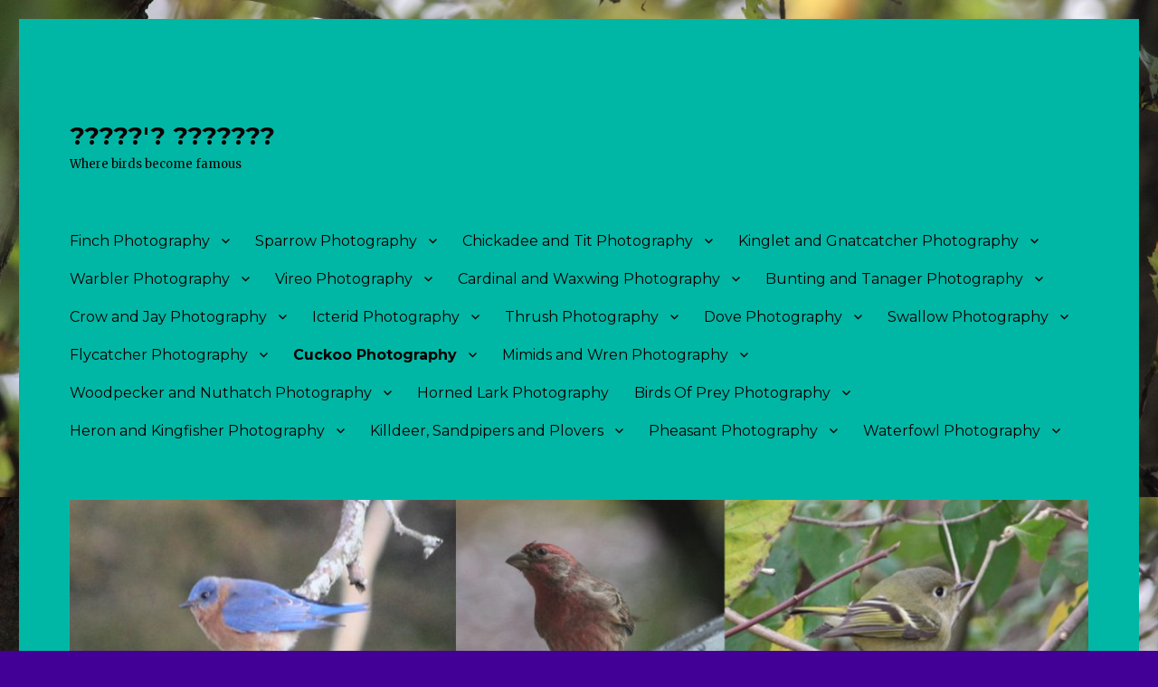

--- FILE ---
content_type: text/html; charset=UTF-8
request_url: http://ewhobbies.aftermathbbs.com/cuckoo-photography/
body_size: 13587
content:
<!DOCTYPE html>
<html lang="en-US" class="no-js">
<head>
	<meta charset="UTF-8">
	<meta name="viewport" content="width=device-width, initial-scale=1">
	<link rel="profile" href="http://gmpg.org/xfn/11">
		<script>(function(html){html.className = html.className.replace(/\bno-js\b/,'js')})(document.documentElement);</script>
<title>Cuckoo Photography &#8211; ?????&#039;? ???????</title>
<meta name='robots' content='max-image-preview:large' />
<link rel='dns-prefetch' href='//fonts.googleapis.com' />
<link rel='dns-prefetch' href='//s.w.org' />
<link href='https://fonts.gstatic.com' crossorigin rel='preconnect' />
<link rel="alternate" type="application/rss+xml" title="?????&#039;? ??????? &raquo; Feed" href="http://ewhobbies.aftermathbbs.com/feed/" />
<link rel="alternate" type="application/rss+xml" title="?????&#039;? ??????? &raquo; Comments Feed" href="http://ewhobbies.aftermathbbs.com/comments/feed/" />
		<script type="text/javascript">
			window._wpemojiSettings = {"baseUrl":"https:\/\/s.w.org\/images\/core\/emoji\/13.0.1\/72x72\/","ext":".png","svgUrl":"https:\/\/s.w.org\/images\/core\/emoji\/13.0.1\/svg\/","svgExt":".svg","source":{"concatemoji":"http:\/\/ewhobbies.aftermathbbs.com\/wp-includes\/js\/wp-emoji-release.min.js?ver=5.7.14"}};
			!function(e,a,t){var n,r,o,i=a.createElement("canvas"),p=i.getContext&&i.getContext("2d");function s(e,t){var a=String.fromCharCode;p.clearRect(0,0,i.width,i.height),p.fillText(a.apply(this,e),0,0);e=i.toDataURL();return p.clearRect(0,0,i.width,i.height),p.fillText(a.apply(this,t),0,0),e===i.toDataURL()}function c(e){var t=a.createElement("script");t.src=e,t.defer=t.type="text/javascript",a.getElementsByTagName("head")[0].appendChild(t)}for(o=Array("flag","emoji"),t.supports={everything:!0,everythingExceptFlag:!0},r=0;r<o.length;r++)t.supports[o[r]]=function(e){if(!p||!p.fillText)return!1;switch(p.textBaseline="top",p.font="600 32px Arial",e){case"flag":return s([127987,65039,8205,9895,65039],[127987,65039,8203,9895,65039])?!1:!s([55356,56826,55356,56819],[55356,56826,8203,55356,56819])&&!s([55356,57332,56128,56423,56128,56418,56128,56421,56128,56430,56128,56423,56128,56447],[55356,57332,8203,56128,56423,8203,56128,56418,8203,56128,56421,8203,56128,56430,8203,56128,56423,8203,56128,56447]);case"emoji":return!s([55357,56424,8205,55356,57212],[55357,56424,8203,55356,57212])}return!1}(o[r]),t.supports.everything=t.supports.everything&&t.supports[o[r]],"flag"!==o[r]&&(t.supports.everythingExceptFlag=t.supports.everythingExceptFlag&&t.supports[o[r]]);t.supports.everythingExceptFlag=t.supports.everythingExceptFlag&&!t.supports.flag,t.DOMReady=!1,t.readyCallback=function(){t.DOMReady=!0},t.supports.everything||(n=function(){t.readyCallback()},a.addEventListener?(a.addEventListener("DOMContentLoaded",n,!1),e.addEventListener("load",n,!1)):(e.attachEvent("onload",n),a.attachEvent("onreadystatechange",function(){"complete"===a.readyState&&t.readyCallback()})),(n=t.source||{}).concatemoji?c(n.concatemoji):n.wpemoji&&n.twemoji&&(c(n.twemoji),c(n.wpemoji)))}(window,document,window._wpemojiSettings);
		</script>
		<style type="text/css">
img.wp-smiley,
img.emoji {
	display: inline !important;
	border: none !important;
	box-shadow: none !important;
	height: 1em !important;
	width: 1em !important;
	margin: 0 .07em !important;
	vertical-align: -0.1em !important;
	background: none !important;
	padding: 0 !important;
}
</style>
	<link rel='stylesheet' id='twentysixteen-jetpack-css'  href='http://ewhobbies.aftermathbbs.com/wp-content/plugins/jetpack/modules/theme-tools/compat/twentysixteen.css?ver=9.2.4' type='text/css' media='all' />
<link rel='stylesheet' id='wp-block-library-css'  href='http://ewhobbies.aftermathbbs.com/wp-includes/css/dist/block-library/style.min.css?ver=5.7.14' type='text/css' media='all' />
<style id='wp-block-library-inline-css' type='text/css'>
.has-text-align-justify{text-align:justify;}
</style>
<link rel='stylesheet' id='wp-block-library-theme-css'  href='http://ewhobbies.aftermathbbs.com/wp-includes/css/dist/block-library/theme.min.css?ver=5.7.14' type='text/css' media='all' />
<link rel='stylesheet' id='wpsm_counter-font-awesome-front-css'  href='http://ewhobbies.aftermathbbs.com/wp-content/plugins/counter-number-showcase/assets/css/font-awesome/css/font-awesome.min.css?ver=5.7.14' type='text/css' media='all' />
<link rel='stylesheet' id='wpsm_counter_bootstrap-front-css'  href='http://ewhobbies.aftermathbbs.com/wp-content/plugins/counter-number-showcase/assets/css/bootstrap-front.css?ver=5.7.14' type='text/css' media='all' />
<link rel='stylesheet' id='wpsm_counter_column-css'  href='http://ewhobbies.aftermathbbs.com/wp-content/plugins/counter-number-showcase/assets/css/counter-column.css?ver=5.7.14' type='text/css' media='all' />
<link rel='stylesheet' id='twentysixteen-fonts-css'  href='https://fonts.googleapis.com/css?family=Merriweather%3A400%2C700%2C900%2C400italic%2C700italic%2C900italic%7CMontserrat%3A400%2C700%7CInconsolata%3A400&#038;subset=latin%2Clatin-ext' type='text/css' media='all' />
<link rel='stylesheet' id='genericons-css'  href='http://ewhobbies.aftermathbbs.com/wp-content/plugins/jetpack/_inc/genericons/genericons/genericons.css?ver=3.1' type='text/css' media='all' />
<link rel='stylesheet' id='twentysixteen-style-css'  href='http://ewhobbies.aftermathbbs.com/wp-content/themes/twentysixteen/style.css?ver=5.7.14' type='text/css' media='all' />
<style id='twentysixteen-style-inline-css' type='text/css'>

		/* Custom Page Background Color */
		.site {
			background-color: #00b7a5;
		}

		mark,
		ins,
		button,
		button[disabled]:hover,
		button[disabled]:focus,
		input[type="button"],
		input[type="button"][disabled]:hover,
		input[type="button"][disabled]:focus,
		input[type="reset"],
		input[type="reset"][disabled]:hover,
		input[type="reset"][disabled]:focus,
		input[type="submit"],
		input[type="submit"][disabled]:hover,
		input[type="submit"][disabled]:focus,
		.menu-toggle.toggled-on,
		.menu-toggle.toggled-on:hover,
		.menu-toggle.toggled-on:focus,
		.pagination .prev,
		.pagination .next,
		.pagination .prev:hover,
		.pagination .prev:focus,
		.pagination .next:hover,
		.pagination .next:focus,
		.pagination .nav-links:before,
		.pagination .nav-links:after,
		.widget_calendar tbody a,
		.widget_calendar tbody a:hover,
		.widget_calendar tbody a:focus,
		.page-links a,
		.page-links a:hover,
		.page-links a:focus {
			color: #00b7a5;
		}

		@media screen and (min-width: 56.875em) {
			.main-navigation ul ul li {
				background-color: #00b7a5;
			}

			.main-navigation ul ul:after {
				border-top-color: #00b7a5;
				border-bottom-color: #00b7a5;
			}
		}
	

		/* Custom Link Color */
		.menu-toggle:hover,
		.menu-toggle:focus,
		a,
		.main-navigation a:hover,
		.main-navigation a:focus,
		.dropdown-toggle:hover,
		.dropdown-toggle:focus,
		.social-navigation a:hover:before,
		.social-navigation a:focus:before,
		.post-navigation a:hover .post-title,
		.post-navigation a:focus .post-title,
		.tagcloud a:hover,
		.tagcloud a:focus,
		.site-branding .site-title a:hover,
		.site-branding .site-title a:focus,
		.entry-title a:hover,
		.entry-title a:focus,
		.entry-footer a:hover,
		.entry-footer a:focus,
		.comment-metadata a:hover,
		.comment-metadata a:focus,
		.pingback .comment-edit-link:hover,
		.pingback .comment-edit-link:focus,
		.comment-reply-link,
		.comment-reply-link:hover,
		.comment-reply-link:focus,
		.required,
		.site-info a:hover,
		.site-info a:focus {
			color: #000000;
		}

		mark,
		ins,
		button:hover,
		button:focus,
		input[type="button"]:hover,
		input[type="button"]:focus,
		input[type="reset"]:hover,
		input[type="reset"]:focus,
		input[type="submit"]:hover,
		input[type="submit"]:focus,
		.pagination .prev:hover,
		.pagination .prev:focus,
		.pagination .next:hover,
		.pagination .next:focus,
		.widget_calendar tbody a,
		.page-links a:hover,
		.page-links a:focus {
			background-color: #000000;
		}

		input[type="date"]:focus,
		input[type="time"]:focus,
		input[type="datetime-local"]:focus,
		input[type="week"]:focus,
		input[type="month"]:focus,
		input[type="text"]:focus,
		input[type="email"]:focus,
		input[type="url"]:focus,
		input[type="password"]:focus,
		input[type="search"]:focus,
		input[type="tel"]:focus,
		input[type="number"]:focus,
		textarea:focus,
		.tagcloud a:hover,
		.tagcloud a:focus,
		.menu-toggle:hover,
		.menu-toggle:focus {
			border-color: #000000;
		}

		@media screen and (min-width: 56.875em) {
			.main-navigation li:hover > a,
			.main-navigation li.focus > a {
				color: #000000;
			}
		}
	

		/* Custom Main Text Color */
		body,
		blockquote cite,
		blockquote small,
		.main-navigation a,
		.menu-toggle,
		.dropdown-toggle,
		.social-navigation a,
		.post-navigation a,
		.pagination a:hover,
		.pagination a:focus,
		.widget-title a,
		.site-branding .site-title a,
		.entry-title a,
		.page-links > .page-links-title,
		.comment-author,
		.comment-reply-title small a:hover,
		.comment-reply-title small a:focus {
			color: #0a0000
		}

		blockquote,
		.menu-toggle.toggled-on,
		.menu-toggle.toggled-on:hover,
		.menu-toggle.toggled-on:focus,
		.post-navigation,
		.post-navigation div + div,
		.pagination,
		.widget,
		.page-header,
		.page-links a,
		.comments-title,
		.comment-reply-title {
			border-color: #0a0000;
		}

		button,
		button[disabled]:hover,
		button[disabled]:focus,
		input[type="button"],
		input[type="button"][disabled]:hover,
		input[type="button"][disabled]:focus,
		input[type="reset"],
		input[type="reset"][disabled]:hover,
		input[type="reset"][disabled]:focus,
		input[type="submit"],
		input[type="submit"][disabled]:hover,
		input[type="submit"][disabled]:focus,
		.menu-toggle.toggled-on,
		.menu-toggle.toggled-on:hover,
		.menu-toggle.toggled-on:focus,
		.pagination:before,
		.pagination:after,
		.pagination .prev,
		.pagination .next,
		.page-links a {
			background-color: #0a0000;
		}

		/* Border Color */
		fieldset,
		pre,
		abbr,
		acronym,
		table,
		th,
		td,
		input[type="date"],
		input[type="time"],
		input[type="datetime-local"],
		input[type="week"],
		input[type="month"],
		input[type="text"],
		input[type="email"],
		input[type="url"],
		input[type="password"],
		input[type="search"],
		input[type="tel"],
		input[type="number"],
		textarea,
		.main-navigation li,
		.main-navigation .primary-menu,
		.menu-toggle,
		.dropdown-toggle:after,
		.social-navigation a,
		.image-navigation,
		.comment-navigation,
		.tagcloud a,
		.entry-content,
		.entry-summary,
		.page-links a,
		.page-links > span,
		.comment-list article,
		.comment-list .pingback,
		.comment-list .trackback,
		.comment-reply-link,
		.no-comments,
		.widecolumn .mu_register .mu_alert {
			border-color: #0a0000; /* Fallback for IE7 and IE8 */
			border-color: rgba( 10, 0, 0, 0.2);
		}

		hr,
		code {
			background-color: #0a0000; /* Fallback for IE7 and IE8 */
			background-color: rgba( 10, 0, 0, 0.2);
		}

		@media screen and (min-width: 56.875em) {
			.main-navigation ul ul,
			.main-navigation ul ul li {
				border-color: rgba( 10, 0, 0, 0.2);
			}

			.main-navigation ul ul:before {
				border-top-color: rgba( 10, 0, 0, 0.2);
				border-bottom-color: rgba( 10, 0, 0, 0.2);
			}
		}
	

		/* Custom Secondary Text Color */

		/**
		 * IE8 and earlier will drop any block with CSS3 selectors.
		 * Do not combine these styles with the next block.
		 */
		body:not(.search-results) .entry-summary {
			color: #110000;
		}

		blockquote,
		.post-password-form label,
		a:hover,
		a:focus,
		a:active,
		.post-navigation .meta-nav,
		.image-navigation,
		.comment-navigation,
		.widget_recent_entries .post-date,
		.widget_rss .rss-date,
		.widget_rss cite,
		.site-description,
		.author-bio,
		.entry-footer,
		.entry-footer a,
		.sticky-post,
		.taxonomy-description,
		.entry-caption,
		.comment-metadata,
		.pingback .edit-link,
		.comment-metadata a,
		.pingback .comment-edit-link,
		.comment-form label,
		.comment-notes,
		.comment-awaiting-moderation,
		.logged-in-as,
		.form-allowed-tags,
		.site-info,
		.site-info a,
		.wp-caption .wp-caption-text,
		.gallery-caption,
		.widecolumn label,
		.widecolumn .mu_register label {
			color: #110000;
		}

		.widget_calendar tbody a:hover,
		.widget_calendar tbody a:focus {
			background-color: #110000;
		}
	
</style>
<link rel='stylesheet' id='twentysixteen-block-style-css'  href='http://ewhobbies.aftermathbbs.com/wp-content/themes/twentysixteen/css/blocks.css?ver=20181230' type='text/css' media='all' />
<!--[if lt IE 10]>
<link rel='stylesheet' id='twentysixteen-ie-css'  href='http://ewhobbies.aftermathbbs.com/wp-content/themes/twentysixteen/css/ie.css?ver=20160816' type='text/css' media='all' />
<![endif]-->
<!--[if lt IE 9]>
<link rel='stylesheet' id='twentysixteen-ie8-css'  href='http://ewhobbies.aftermathbbs.com/wp-content/themes/twentysixteen/css/ie8.css?ver=20160816' type='text/css' media='all' />
<![endif]-->
<!--[if lt IE 8]>
<link rel='stylesheet' id='twentysixteen-ie7-css'  href='http://ewhobbies.aftermathbbs.com/wp-content/themes/twentysixteen/css/ie7.css?ver=20160816' type='text/css' media='all' />
<![endif]-->
<link rel='stylesheet' id='jetpack_css-css'  href='http://ewhobbies.aftermathbbs.com/wp-content/plugins/jetpack/css/jetpack.css?ver=9.2.4' type='text/css' media='all' />
<script type='text/javascript' src='http://ewhobbies.aftermathbbs.com/wp-includes/js/jquery/jquery.min.js?ver=3.5.1' id='jquery-core-js'></script>
<script type='text/javascript' src='http://ewhobbies.aftermathbbs.com/wp-includes/js/jquery/jquery-migrate.min.js?ver=3.3.2' id='jquery-migrate-js'></script>
<!--[if lt IE 9]>
<script type='text/javascript' src='http://ewhobbies.aftermathbbs.com/wp-content/themes/twentysixteen/js/html5.js?ver=3.7.3' id='twentysixteen-html5-js'></script>
<![endif]-->
<link rel="https://api.w.org/" href="http://ewhobbies.aftermathbbs.com/wp-json/" /><link rel="alternate" type="application/json" href="http://ewhobbies.aftermathbbs.com/wp-json/wp/v2/pages/1252" /><link rel="EditURI" type="application/rsd+xml" title="RSD" href="http://ewhobbies.aftermathbbs.com/xmlrpc.php?rsd" />
<link rel="wlwmanifest" type="application/wlwmanifest+xml" href="http://ewhobbies.aftermathbbs.com/wp-includes/wlwmanifest.xml" /> 
<meta name="generator" content="WordPress 5.7.14" />
<link rel="canonical" href="http://ewhobbies.aftermathbbs.com/cuckoo-photography/" />
<link rel='shortlink' href='http://ewhobbies.aftermathbbs.com/?p=1252' />
<link rel="alternate" type="application/json+oembed" href="http://ewhobbies.aftermathbbs.com/wp-json/oembed/1.0/embed?url=http%3A%2F%2Fewhobbies.aftermathbbs.com%2Fcuckoo-photography%2F" />
<link rel="alternate" type="text/xml+oembed" href="http://ewhobbies.aftermathbbs.com/wp-json/oembed/1.0/embed?url=http%3A%2F%2Fewhobbies.aftermathbbs.com%2Fcuckoo-photography%2F&#038;format=xml" />
<style type='text/css'>img#wpstats{display:none}</style><style type="text/css" id="custom-background-css">
body.custom-background { background-color: #430096; background-image: url("http://ewhobbies.aftermathbbs.com/wp-content/uploads/2020/12/Yellow-Rumped-Warbler-3.jpeg"); background-position: center center; background-size: auto; background-repeat: repeat; background-attachment: scroll; }
</style>
	</head>

<body class="page-template-default page page-id-1252 custom-background wp-embed-responsive custom-background-image">
<div id="page" class="site">
	<div class="site-inner">
		<a class="skip-link screen-reader-text" href="#content">Skip to content</a>

		<header id="masthead" class="site-header" role="banner">
			<div class="site-header-main">
				<div class="site-branding">
					
											<p class="site-title"><a href="http://ewhobbies.aftermathbbs.com/" rel="home">?????&#039;? ???????</a></p>
												<p class="site-description">Where birds become famous</p>
									</div><!-- .site-branding -->

									<button id="menu-toggle" class="menu-toggle">Menu</button>

					<div id="site-header-menu" class="site-header-menu">
													<nav id="site-navigation" class="main-navigation" role="navigation" aria-label="Primary Menu">
								<div class="menu-eddies-menu-container"><ul id="menu-eddies-menu" class="primary-menu"><li id="menu-item-395" class="menu-item menu-item-type-post_type menu-item-object-page menu-item-has-children menu-item-395"><a href="http://ewhobbies.aftermathbbs.com/finch-photography-3/">Finch Photography</a>
<ul class="sub-menu">
	<li id="menu-item-89" class="menu-item menu-item-type-post_type menu-item-object-page menu-item-89"><a href="http://ewhobbies.aftermathbbs.com/house-finch-photography/">House Finch Photography</a></li>
	<li id="menu-item-315" class="menu-item menu-item-type-post_type menu-item-object-page menu-item-315"><a href="http://ewhobbies.aftermathbbs.com/pine-siskin-photography/">Pine Siskin Photography</a></li>
	<li id="menu-item-882" class="menu-item menu-item-type-post_type menu-item-object-page menu-item-882"><a href="http://ewhobbies.aftermathbbs.com/common-redpoll-photography/">Common Redpoll Photography</a></li>
	<li id="menu-item-93" class="menu-item menu-item-type-post_type menu-item-object-page menu-item-93"><a href="http://ewhobbies.aftermathbbs.com/gold-finch-photography/">Goldfinch Photography</a></li>
	<li id="menu-item-1231" class="menu-item menu-item-type-post_type menu-item-object-page menu-item-1231"><a href="http://ewhobbies.aftermathbbs.com/rose-breasted-grosbeak-photography/">Rose Breasted Grosbeak Photography</a></li>
</ul>
</li>
<li id="menu-item-399" class="menu-item menu-item-type-post_type menu-item-object-page menu-item-has-children menu-item-399"><a href="http://ewhobbies.aftermathbbs.com/sparrow-photography/">Sparrow Photography</a>
<ul class="sub-menu">
	<li id="menu-item-1319" class="menu-item menu-item-type-post_type menu-item-object-page menu-item-1319"><a href="http://ewhobbies.aftermathbbs.com/american-tree-sparrow-photography/">American Tree Sparrow Photography</a></li>
	<li id="menu-item-181" class="menu-item menu-item-type-post_type menu-item-object-page menu-item-181"><a href="http://ewhobbies.aftermathbbs.com/white-throated-sparrow-photography/">White-Throated Sparrow Photography</a></li>
	<li id="menu-item-1800" class="menu-item menu-item-type-post_type menu-item-object-page menu-item-1800"><a href="http://ewhobbies.aftermathbbs.com/white-crowned-sparrow-photography/">White Crowned Sparrow Photography</a></li>
	<li id="menu-item-314" class="menu-item menu-item-type-post_type menu-item-object-page menu-item-314"><a href="http://ewhobbies.aftermathbbs.com/dark-eyed-junco-photography/">Dark-Eyed Junco Photography</a></li>
	<li id="menu-item-619" class="menu-item menu-item-type-post_type menu-item-object-page menu-item-619"><a href="http://ewhobbies.aftermathbbs.com/song-sparrow/">Song Sparrow Photography</a></li>
	<li id="menu-item-2022" class="menu-item menu-item-type-post_type menu-item-object-page menu-item-2022"><a href="http://ewhobbies.aftermathbbs.com/lincolns-sparrow-photography/">Lincoln’s Sparrow Photography</a></li>
	<li id="menu-item-318" class="menu-item menu-item-type-post_type menu-item-object-page menu-item-318"><a href="http://ewhobbies.aftermathbbs.com/house-sparrow-photography/">House Sparrow Photography</a></li>
	<li id="menu-item-618" class="menu-item menu-item-type-post_type menu-item-object-page menu-item-618"><a href="http://ewhobbies.aftermathbbs.com/chipping-sparrow/">Chipping Sparrow Photography</a></li>
	<li id="menu-item-1033" class="menu-item menu-item-type-post_type menu-item-object-page menu-item-1033"><a href="http://ewhobbies.aftermathbbs.com/field-sparrow-photography/">Field Sparrow Photography</a></li>
	<li id="menu-item-1636" class="menu-item menu-item-type-post_type menu-item-object-page menu-item-1636"><a href="http://ewhobbies.aftermathbbs.com/swamp-sparrow-photography/">Swamp Sparrow Photography</a></li>
	<li id="menu-item-901" class="menu-item menu-item-type-post_type menu-item-object-page menu-item-901"><a href="http://ewhobbies.aftermathbbs.com/savannah-sparrow-photography/">Savannah Sparrow Photography</a></li>
	<li id="menu-item-1881" class="menu-item menu-item-type-post_type menu-item-object-page menu-item-1881"><a href="http://ewhobbies.aftermathbbs.com/grasshopper-sparrow-photography/">Grasshopper Sparrow Photography</a></li>
	<li id="menu-item-1882" class="menu-item menu-item-type-post_type menu-item-object-page menu-item-1882"><a href="http://ewhobbies.aftermathbbs.com/vesper-sparrow-photography/">Vesper Sparrow Photography</a></li>
	<li id="menu-item-2021" class="menu-item menu-item-type-post_type menu-item-object-page menu-item-2021"><a href="http://ewhobbies.aftermathbbs.com/clay-colored-sparrow-photography/">Clay Colored Sparrow Photography</a></li>
	<li id="menu-item-1635" class="menu-item menu-item-type-post_type menu-item-object-page menu-item-1635"><a href="http://ewhobbies.aftermathbbs.com/fox-sparrow-photography/">Fox Sparrow Photography</a></li>
	<li id="menu-item-1349" class="menu-item menu-item-type-post_type menu-item-object-page menu-item-1349"><a href="http://ewhobbies.aftermathbbs.com/eastern-towhee-photography/">Eastern Towhee Photography</a></li>
</ul>
</li>
<li id="menu-item-263" class="menu-item menu-item-type-post_type menu-item-object-page menu-item-has-children menu-item-263"><a href="http://ewhobbies.aftermathbbs.com/chickadee-and-titmouse-photography/">Chickadee and Tit Photography</a>
<ul class="sub-menu">
	<li id="menu-item-96" class="menu-item menu-item-type-post_type menu-item-object-page menu-item-96"><a href="http://ewhobbies.aftermathbbs.com/chickadee-photography/">Chickadee Photography</a></li>
	<li id="menu-item-174" class="menu-item menu-item-type-post_type menu-item-object-page menu-item-174"><a href="http://ewhobbies.aftermathbbs.com/tufted-titmouse-photography/">Tufted Titmouse Photography</a></li>
</ul>
</li>
<li id="menu-item-967" class="menu-item menu-item-type-post_type menu-item-object-page menu-item-has-children menu-item-967"><a href="http://ewhobbies.aftermathbbs.com/kinglet-photography/">Kinglet and Gnatcatcher Photography</a>
<ul class="sub-menu">
	<li id="menu-item-191" class="menu-item menu-item-type-post_type menu-item-object-page menu-item-191"><a href="http://ewhobbies.aftermathbbs.com/acadian-flycatcher-photography/">Ruby-Crowned Kinglet Photography</a></li>
	<li id="menu-item-1502" class="menu-item menu-item-type-post_type menu-item-object-page menu-item-1502"><a href="http://ewhobbies.aftermathbbs.com/golden-crowned-kinglet-photography/">Golden Crowned Kinglet Photography</a></li>
	<li id="menu-item-1350" class="menu-item menu-item-type-post_type menu-item-object-page menu-item-1350"><a href="http://ewhobbies.aftermathbbs.com/blue-grey-gnatcatcher-photography/">Blue-Grey Gnatcatcher Photography</a></li>
</ul>
</li>
<li id="menu-item-270" class="menu-item menu-item-type-post_type menu-item-object-page menu-item-has-children menu-item-270"><a href="http://ewhobbies.aftermathbbs.com/warbler-and-kinglet-photography/">Warbler Photography</a>
<ul class="sub-menu">
	<li id="menu-item-1716" class="menu-item menu-item-type-post_type menu-item-object-page menu-item-1716"><a href="http://ewhobbies.aftermathbbs.com/black-and-white-warbler-photography/">Black and White Warbler Photography</a></li>
	<li id="menu-item-1232" class="menu-item menu-item-type-post_type menu-item-object-page menu-item-1232"><a href="http://ewhobbies.aftermathbbs.com/yellow-warbler-photography/">Yellow Warbler Photography</a></li>
	<li id="menu-item-1009" class="menu-item menu-item-type-post_type menu-item-object-page menu-item-1009"><a href="http://ewhobbies.aftermathbbs.com/pine-warbler-photography/">Pine Warbler Photography</a></li>
	<li id="menu-item-1533" class="menu-item menu-item-type-post_type menu-item-object-page menu-item-1533"><a href="http://ewhobbies.aftermathbbs.com/palm-warbler-photography/">Palm Warbler Photography</a></li>
	<li id="menu-item-1715" class="menu-item menu-item-type-post_type menu-item-object-page menu-item-1715"><a href="http://ewhobbies.aftermathbbs.com/prairie-warbler-photography/">Prairie Warbler Photography</a></li>
	<li id="menu-item-1272" class="menu-item menu-item-type-post_type menu-item-object-page menu-item-1272"><a href="http://ewhobbies.aftermathbbs.com/bay-breasted-warbler-photography/">Bay Breasted Warbler Photography</a></li>
	<li id="menu-item-1980" class="menu-item menu-item-type-post_type menu-item-object-page menu-item-1980"><a href="http://ewhobbies.aftermathbbs.com/chestnut-sided-warbler-photography/">Chestnut Sided Warbler Photography</a></li>
	<li id="menu-item-1468" class="menu-item menu-item-type-post_type menu-item-object-page menu-item-1468"><a href="http://ewhobbies.aftermathbbs.com/northern-parula-photography/">Northern Parula Photography</a></li>
	<li id="menu-item-1480" class="menu-item menu-item-type-post_type menu-item-object-page menu-item-1480"><a href="http://ewhobbies.aftermathbbs.com/black-throated-green-warbler-photography-2/">Black Throated Green Warbler Photography</a></li>
	<li id="menu-item-1869" class="menu-item menu-item-type-post_type menu-item-object-page menu-item-1869"><a href="http://ewhobbies.aftermathbbs.com/black-throated-blue-warbler-photography/">Black Throated Blue Warbler Photography</a></li>
	<li id="menu-item-1981" class="menu-item menu-item-type-post_type menu-item-object-page menu-item-1981"><a href="http://ewhobbies.aftermathbbs.com/tennessee-warbler-photography/">Tennessee Warbler Photography</a></li>
	<li id="menu-item-1271" class="menu-item menu-item-type-post_type menu-item-object-page menu-item-1271"><a href="http://ewhobbies.aftermathbbs.com/blackpoll-warbler-photography/">Blackpoll Warbler Photography</a></li>
	<li id="menu-item-242" class="menu-item menu-item-type-post_type menu-item-object-page menu-item-242"><a href="http://ewhobbies.aftermathbbs.com/yellow-rumped-warbled-photography/">Yellow-Rumped Warbler Photography</a></li>
	<li id="menu-item-1298" class="menu-item menu-item-type-post_type menu-item-object-page menu-item-1298"><a href="http://ewhobbies.aftermathbbs.com/common-yellowthroat-photography/">Common Yellowthroat Photography</a></li>
	<li id="menu-item-1402" class="menu-item menu-item-type-post_type menu-item-object-page menu-item-1402"><a href="http://ewhobbies.aftermathbbs.com/ovenbird-photography/">Ovenbird Photography</a></li>
</ul>
</li>
<li id="menu-item-1464" class="menu-item menu-item-type-post_type menu-item-object-page menu-item-has-children menu-item-1464"><a href="http://ewhobbies.aftermathbbs.com/vireo-photography/">Vireo Photography</a>
<ul class="sub-menu">
	<li id="menu-item-1978" class="menu-item menu-item-type-post_type menu-item-object-page menu-item-1978"><a href="http://ewhobbies.aftermathbbs.com/red-eyed-vireo-photography/">Red Eyed Vireo Photography</a></li>
	<li id="menu-item-1714" class="menu-item menu-item-type-post_type menu-item-object-page menu-item-1714"><a href="http://ewhobbies.aftermathbbs.com/warbling-vireo-photography/">Warbling Vireo Photography</a></li>
	<li id="menu-item-1463" class="menu-item menu-item-type-post_type menu-item-object-page menu-item-1463"><a href="http://ewhobbies.aftermathbbs.com/yellow-throated-vireo-photography/">Yellow Throated Vireo Photography</a></li>
	<li id="menu-item-1501" class="menu-item menu-item-type-post_type menu-item-object-page menu-item-1501"><a href="http://ewhobbies.aftermathbbs.com/blue-headed-vireo-photography/">Blue Headed Vireo Photography</a></li>
</ul>
</li>
<li id="menu-item-1244" class="menu-item menu-item-type-post_type menu-item-object-page menu-item-has-children menu-item-1244"><a href="http://ewhobbies.aftermathbbs.com/cardinal-and-waxwing-photography/">Cardinal and Waxwing Photography</a>
<ul class="sub-menu">
	<li id="menu-item-1596" class="menu-item menu-item-type-post_type menu-item-object-page menu-item-1596"><a href="http://ewhobbies.aftermathbbs.com/cardinal-photography/">Cardinal Photography</a></li>
	<li id="menu-item-1263" class="menu-item menu-item-type-post_type menu-item-object-page menu-item-1263"><a href="http://ewhobbies.aftermathbbs.com/cedar-waxwing-photography/">Cedar Waxwing Photography</a></li>
</ul>
</li>
<li id="menu-item-1262" class="menu-item menu-item-type-post_type menu-item-object-page menu-item-has-children menu-item-1262"><a href="http://ewhobbies.aftermathbbs.com/bunting-and-tanager-photography/">Bunting and Tanager Photography</a>
<ul class="sub-menu">
	<li id="menu-item-1385" class="menu-item menu-item-type-post_type menu-item-object-page menu-item-1385"><a href="http://ewhobbies.aftermathbbs.com/indigo-bunting-photography/">Indigo Bunting Photography</a></li>
	<li id="menu-item-1702" class="menu-item menu-item-type-post_type menu-item-object-page menu-item-1702"><a href="http://ewhobbies.aftermathbbs.com/scarlet-tanager-photography/">Scarlet Tanager Photography</a></li>
</ul>
</li>
<li id="menu-item-1003" class="menu-item menu-item-type-post_type menu-item-object-page menu-item-has-children menu-item-1003"><a href="http://ewhobbies.aftermathbbs.com/crow-and-jay-photography/">Crow and Jay Photography</a>
<ul class="sub-menu">
	<li id="menu-item-1016" class="menu-item menu-item-type-post_type menu-item-object-page menu-item-1016"><a href="http://ewhobbies.aftermathbbs.com/blue-jay-photography/">Blue Jay Photography</a></li>
	<li id="menu-item-339" class="menu-item menu-item-type-post_type menu-item-object-page menu-item-339"><a href="http://ewhobbies.aftermathbbs.com/crow-photography/">American Crow Photography</a></li>
	<li id="menu-item-1802" class="menu-item menu-item-type-post_type menu-item-object-page menu-item-1802"><a href="http://ewhobbies.aftermathbbs.com/fish-crow-photography/">Fish Crow Photography</a></li>
</ul>
</li>
<li id="menu-item-541" class="menu-item menu-item-type-post_type menu-item-object-page menu-item-has-children menu-item-541"><a href="http://ewhobbies.aftermathbbs.com/icteridae-photography/">Icterid Photography</a>
<ul class="sub-menu">
	<li id="menu-item-820" class="menu-item menu-item-type-post_type menu-item-object-page menu-item-820"><a href="http://ewhobbies.aftermathbbs.com/grackle-photography/">Grackle Photography</a></li>
	<li id="menu-item-525" class="menu-item menu-item-type-post_type menu-item-object-page menu-item-has-children menu-item-525"><a href="http://ewhobbies.aftermathbbs.com/oriole-photography/">Oriole Photography</a>
	<ul class="sub-menu">
		<li id="menu-item-1124" class="menu-item menu-item-type-post_type menu-item-object-page menu-item-1124"><a href="http://ewhobbies.aftermathbbs.com/northern-oriole-baltimore-race-photography/">Northern Oriole (Baltimore Race) Photography</a></li>
		<li id="menu-item-1123" class="menu-item menu-item-type-post_type menu-item-object-page menu-item-1123"><a href="http://ewhobbies.aftermathbbs.com/orchard-oriole-photography/">Orchard Oriole Photography</a></li>
	</ul>
</li>
	<li id="menu-item-1020" class="menu-item menu-item-type-post_type menu-item-object-page menu-item-1020"><a href="http://ewhobbies.aftermathbbs.com/eastern-meadowlark-photography/">Eastern Meadowlark Photography</a></li>
	<li id="menu-item-1191" class="menu-item menu-item-type-post_type menu-item-object-page menu-item-1191"><a href="http://ewhobbies.aftermathbbs.com/bobolink-photography/">Bobolink Photography</a></li>
	<li id="menu-item-540" class="menu-item menu-item-type-post_type menu-item-object-page menu-item-540"><a href="http://ewhobbies.aftermathbbs.com/red-winged-blackbird-photography/">Red-Winged Blackbird Photography</a></li>
	<li id="menu-item-821" class="menu-item menu-item-type-post_type menu-item-object-page menu-item-821"><a href="http://ewhobbies.aftermathbbs.com/cow-bird-photography/">Cow Bird Photography</a></li>
</ul>
</li>
<li id="menu-item-968" class="menu-item menu-item-type-post_type menu-item-object-page menu-item-has-children menu-item-968"><a href="http://ewhobbies.aftermathbbs.com/thrush-photography/">Thrush Photography</a>
<ul class="sub-menu">
	<li id="menu-item-993" class="menu-item menu-item-type-post_type menu-item-object-page menu-item-993"><a href="http://ewhobbies.aftermathbbs.com/american-robin-photography/">American Robin Photography</a></li>
	<li id="menu-item-307" class="menu-item menu-item-type-post_type menu-item-object-page menu-item-307"><a href="http://ewhobbies.aftermathbbs.com/blue-bird-photography/">Bluebird Photography</a></li>
	<li id="menu-item-1935" class="menu-item menu-item-type-post_type menu-item-object-page menu-item-1935"><a href="http://ewhobbies.aftermathbbs.com/veery-photography/">Veery Photography</a></li>
	<li id="menu-item-1331" class="menu-item menu-item-type-post_type menu-item-object-page menu-item-1331"><a href="http://ewhobbies.aftermathbbs.com/wood-thrush-photography/">Wood Thrush Photography</a></li>
</ul>
</li>
<li id="menu-item-761" class="menu-item menu-item-type-post_type menu-item-object-page menu-item-has-children menu-item-761"><a href="http://ewhobbies.aftermathbbs.com/dove-photography/">Dove Photography</a>
<ul class="sub-menu">
	<li id="menu-item-518" class="menu-item menu-item-type-post_type menu-item-object-page menu-item-518"><a href="http://ewhobbies.aftermathbbs.com/mourning-dove-photography/">Mourning Dove Photography</a></li>
	<li id="menu-item-762" class="menu-item menu-item-type-post_type menu-item-object-page menu-item-762"><a href="http://ewhobbies.aftermathbbs.com/rock-dove-photography/">Rock Dove Photography</a></li>
</ul>
</li>
<li id="menu-item-971" class="menu-item menu-item-type-post_type menu-item-object-page menu-item-has-children menu-item-971"><a href="http://ewhobbies.aftermathbbs.com/flycatchers-and-swallows/">Swallow Photography</a>
<ul class="sub-menu">
	<li id="menu-item-1193" class="menu-item menu-item-type-post_type menu-item-object-page menu-item-1193"><a href="http://ewhobbies.aftermathbbs.com/barn-swallow-photography/">Barn Swallow Photography</a></li>
	<li id="menu-item-1804" class="menu-item menu-item-type-post_type menu-item-object-page menu-item-1804"><a href="http://ewhobbies.aftermathbbs.com/tree-swallow-photography/">Tree Swallow Photography</a></li>
	<li id="menu-item-1803" class="menu-item menu-item-type-post_type menu-item-object-page menu-item-1803"><a href="http://ewhobbies.aftermathbbs.com/bank-swallow-photography/">Bank Swallow Photography</a></li>
	<li id="menu-item-1059" class="menu-item menu-item-type-post_type menu-item-object-page menu-item-1059"><a href="http://ewhobbies.aftermathbbs.com/rough-winged-swallow-bank-swallow-photography/">Northern Rough Winged Swallow Photography</a></li>
	<li id="menu-item-1765" class="menu-item menu-item-type-post_type menu-item-object-page menu-item-1765"><a href="http://ewhobbies.aftermathbbs.com/purple-martin-photography/">Purple Martin Photography</a></li>
</ul>
</li>
<li id="menu-item-1245" class="menu-item menu-item-type-post_type menu-item-object-page menu-item-has-children menu-item-1245"><a href="http://ewhobbies.aftermathbbs.com/flycatcher-photography/">Flycatcher Photography</a>
<ul class="sub-menu">
	<li id="menu-item-1297" class="menu-item menu-item-type-post_type menu-item-object-page menu-item-1297"><a href="http://ewhobbies.aftermathbbs.com/great-crested-flycatcher-photography/">Great Crested Flycatcher Photography</a></li>
	<li id="menu-item-1979" class="menu-item menu-item-type-post_type menu-item-object-page menu-item-1979"><a href="http://ewhobbies.aftermathbbs.com/least-flycatcher-photography/">Least Flycatcher Photography</a></li>
	<li id="menu-item-1348" class="menu-item menu-item-type-post_type menu-item-object-page menu-item-1348"><a href="http://ewhobbies.aftermathbbs.com/willow-flycatcher-photography/">Willow Flycatcher Photography</a></li>
	<li id="menu-item-1365" class="menu-item menu-item-type-post_type menu-item-object-page menu-item-1365"><a href="http://ewhobbies.aftermathbbs.com/eastern-wood-pewee-photography/">Eastern Wood Pewee Photography</a></li>
	<li id="menu-item-987" class="menu-item menu-item-type-post_type menu-item-object-page menu-item-987"><a href="http://ewhobbies.aftermathbbs.com/eastern-phoebe-photography/">Eastern Phoebe Photography</a></li>
	<li id="menu-item-658" class="menu-item menu-item-type-post_type menu-item-object-page menu-item-658"><a href="http://ewhobbies.aftermathbbs.com/eastern-kingbird/">Eastern Kingbird Photography</a></li>
</ul>
</li>
<li id="menu-item-1261" class="menu-item menu-item-type-post_type menu-item-object-page current-menu-item page_item page-item-1252 current_page_item menu-item-has-children menu-item-1261"><a href="http://ewhobbies.aftermathbbs.com/cuckoo-photography/" aria-current="page">Cuckoo Photography</a>
<ul class="sub-menu">
	<li id="menu-item-1260" class="menu-item menu-item-type-post_type menu-item-object-page menu-item-1260"><a href="http://ewhobbies.aftermathbbs.com/yellow-billed-cuckoo-photography/">Yellow Billed Cuckoo Photography</a></li>
	<li id="menu-item-1766" class="menu-item menu-item-type-post_type menu-item-object-page menu-item-1766"><a href="http://ewhobbies.aftermathbbs.com/black-billed-cuckoo-photography/">Black Billed Cuckoo Photography</a></li>
</ul>
</li>
<li id="menu-item-648" class="menu-item menu-item-type-post_type menu-item-object-page menu-item-has-children menu-item-648"><a href="http://ewhobbies.aftermathbbs.com/mimids-and-wren-photography-2/">Mimids and Wren Photography</a>
<ul class="sub-menu">
	<li id="menu-item-519" class="menu-item menu-item-type-post_type menu-item-object-page menu-item-has-children menu-item-519"><a href="http://ewhobbies.aftermathbbs.com/mimid-photography/">Mimid Photography</a>
	<ul class="sub-menu">
		<li id="menu-item-511" class="menu-item menu-item-type-post_type menu-item-object-page menu-item-511"><a href="http://ewhobbies.aftermathbbs.com/mocking-bird-photography/">Mocking Bird Photography</a></li>
		<li id="menu-item-1095" class="menu-item menu-item-type-post_type menu-item-object-page menu-item-1095"><a href="http://ewhobbies.aftermathbbs.com/brown-thrasher-photography/">Brown Thrasher Photography</a></li>
		<li id="menu-item-522" class="menu-item menu-item-type-post_type menu-item-object-page menu-item-522"><a href="http://ewhobbies.aftermathbbs.com/grey-catbird-photography/">Grey Catbird Photography</a></li>
	</ul>
</li>
	<li id="menu-item-274" class="menu-item menu-item-type-post_type menu-item-object-page menu-item-274"><a href="http://ewhobbies.aftermathbbs.com/carolina-wren-photography/">Carolina Wren Photography</a></li>
	<li id="menu-item-1192" class="menu-item menu-item-type-post_type menu-item-object-page menu-item-1192"><a href="http://ewhobbies.aftermathbbs.com/house-wren-photography/">House Wren Photography</a></li>
	<li id="menu-item-1543" class="menu-item menu-item-type-post_type menu-item-object-page menu-item-1543"><a href="http://ewhobbies.aftermathbbs.com/winter-wren-photography/">Winter Wren Photography</a></li>
</ul>
</li>
<li id="menu-item-185" class="menu-item menu-item-type-post_type menu-item-object-page menu-item-has-children menu-item-185"><a href="http://ewhobbies.aftermathbbs.com/wood-pecker-photography/">Woodpecker and Nuthatch Photography</a>
<ul class="sub-menu">
	<li id="menu-item-403" class="menu-item menu-item-type-post_type menu-item-object-page menu-item-has-children menu-item-403"><a href="http://ewhobbies.aftermathbbs.com/woodpecker-photography/">Woodpecker Photography</a>
	<ul class="sub-menu">
		<li id="menu-item-18" class="menu-item menu-item-type-post_type menu-item-object-page menu-item-18"><a href="http://ewhobbies.aftermathbbs.com/animal-photography/">Downy Woodpecker Photography</a></li>
		<li id="menu-item-1601" class="menu-item menu-item-type-post_type menu-item-object-page menu-item-1601"><a href="http://ewhobbies.aftermathbbs.com/hairy-woodpecker-photography/">Hairy Woodpecker Photography</a></li>
		<li id="menu-item-182" class="menu-item menu-item-type-post_type menu-item-object-page menu-item-182"><a href="http://ewhobbies.aftermathbbs.com/yellow-bellied-sapsucker-photography/">Yellow-Bellied Sapsucker Photography</a></li>
		<li id="menu-item-110" class="menu-item menu-item-type-post_type menu-item-object-page menu-item-110"><a href="http://ewhobbies.aftermathbbs.com/red-bellied-woodpecker/">Red-Bellied Woodpecker Photography</a></li>
		<li id="menu-item-229" class="menu-item menu-item-type-post_type menu-item-object-page menu-item-229"><a href="http://ewhobbies.aftermathbbs.com/northern-flicker-photography/">Northern Flicker Photography</a></li>
		<li id="menu-item-300" class="menu-item menu-item-type-post_type menu-item-object-page menu-item-300"><a href="http://ewhobbies.aftermathbbs.com/pileated-woodpecker-photography/">Pileated Woodpecker Photography</a></li>
	</ul>
</li>
	<li id="menu-item-407" class="menu-item menu-item-type-post_type menu-item-object-page menu-item-has-children menu-item-407"><a href="http://ewhobbies.aftermathbbs.com/nuthatch-photography-2/">Nuthatch Photography</a>
	<ul class="sub-menu">
		<li id="menu-item-228" class="menu-item menu-item-type-post_type menu-item-object-page menu-item-228"><a href="http://ewhobbies.aftermathbbs.com/nuthatch-photography/">White-Breasted Nuthatch Photography</a></li>
		<li id="menu-item-95" class="menu-item menu-item-type-post_type menu-item-object-page menu-item-95"><a href="http://ewhobbies.aftermathbbs.com/creeper-photography/">Creeper Photography</a></li>
	</ul>
</li>
</ul>
</li>
<li id="menu-item-1532" class="menu-item menu-item-type-post_type menu-item-object-page menu-item-1532"><a href="http://ewhobbies.aftermathbbs.com/horned-lark-photography/">Horned Lark Photography</a></li>
<li id="menu-item-178" class="menu-item menu-item-type-post_type menu-item-object-page menu-item-has-children menu-item-178"><a href="http://ewhobbies.aftermathbbs.com/birds-of-prey-photography/">Birds Of Prey Photography</a>
<ul class="sub-menu">
	<li id="menu-item-2051" class="menu-item menu-item-type-post_type menu-item-object-page menu-item-has-children menu-item-2051"><a href="http://ewhobbies.aftermathbbs.com/owl-photography/">Owl Photography</a>
	<ul class="sub-menu">
		<li id="menu-item-1550" class="menu-item menu-item-type-post_type menu-item-object-page menu-item-1550"><a href="http://ewhobbies.aftermathbbs.com/great-horned-owl-photography/">Great Horned Owl Photography</a></li>
		<li id="menu-item-2041" class="menu-item menu-item-type-post_type menu-item-object-page menu-item-2041"><a href="http://ewhobbies.aftermathbbs.com/eastern-screech-owl-photography/">Eastern Screech Owl Photography</a></li>
	</ul>
</li>
	<li id="menu-item-2052" class="menu-item menu-item-type-post_type menu-item-object-page menu-item-has-children menu-item-2052"><a href="http://ewhobbies.aftermathbbs.com/eagle-photography-2/">Eagle Photography</a>
	<ul class="sub-menu">
		<li id="menu-item-295" class="menu-item menu-item-type-post_type menu-item-object-page menu-item-295"><a href="http://ewhobbies.aftermathbbs.com/eagle-photography/">Bald Eagle Photography</a></li>
		<li id="menu-item-2004" class="menu-item menu-item-type-post_type menu-item-object-page menu-item-2004"><a href="http://ewhobbies.aftermathbbs.com/golden-eagle-photography/">Golden Eagle Photography</a></li>
	</ul>
</li>
	<li id="menu-item-1109" class="menu-item menu-item-type-post_type menu-item-object-page menu-item-1109"><a href="http://ewhobbies.aftermathbbs.com/osprey-photography/">Osprey Photography</a></li>
	<li id="menu-item-776" class="menu-item menu-item-type-post_type menu-item-object-page menu-item-has-children menu-item-776"><a href="http://ewhobbies.aftermathbbs.com/hawk-photography/">Hawk Photography</a>
	<ul class="sub-menu">
		<li id="menu-item-92" class="menu-item menu-item-type-post_type menu-item-object-page menu-item-92"><a href="http://ewhobbies.aftermathbbs.com/coopers-hawk-photography/">Cooper’s Hawk Photography</a></li>
		<li id="menu-item-931" class="menu-item menu-item-type-post_type menu-item-object-page menu-item-931"><a href="http://ewhobbies.aftermathbbs.com/sharp-shinned-hawk-photography/">Sharp Shinned Hawk Photography</a></li>
		<li id="menu-item-775" class="menu-item menu-item-type-post_type menu-item-object-page menu-item-775"><a href="http://ewhobbies.aftermathbbs.com/northern-harrier-photography/">Northern Harrier Photography</a></li>
		<li id="menu-item-91" class="menu-item menu-item-type-post_type menu-item-object-page menu-item-91"><a href="http://ewhobbies.aftermathbbs.com/red-tailed-hawk-photography/">Red-Tailed Hawk Photography</a></li>
		<li id="menu-item-1688" class="menu-item menu-item-type-post_type menu-item-object-page menu-item-1688"><a href="http://ewhobbies.aftermathbbs.com/red-shouldered-hawk-photography-2/">Red Shouldered hawk Photography</a></li>
		<li id="menu-item-1534" class="menu-item menu-item-type-post_type menu-item-object-page menu-item-1534"><a href="http://ewhobbies.aftermathbbs.com/broad-winged-hawk-photography/">Broad Winged Hawk Photography</a></li>
	</ul>
</li>
	<li id="menu-item-2050" class="menu-item menu-item-type-post_type menu-item-object-page menu-item-has-children menu-item-2050"><a href="http://ewhobbies.aftermathbbs.com/falcon-photography/">Falcon Photography</a>
	<ul class="sub-menu">
		<li id="menu-item-94" class="menu-item menu-item-type-post_type menu-item-object-page menu-item-94"><a href="http://ewhobbies.aftermathbbs.com/american-kestrel-photography/">American Kestrel Photography</a></li>
		<li id="menu-item-2134" class="menu-item menu-item-type-post_type menu-item-object-page menu-item-2134"><a href="http://ewhobbies.aftermathbbs.com/peregrine-falcon-photography-2/">Peregrine Falcon Photography</a></li>
	</ul>
</li>
	<li id="menu-item-777" class="menu-item menu-item-type-post_type menu-item-object-page menu-item-has-children menu-item-777"><a href="http://ewhobbies.aftermathbbs.com/vulture-photography/">Vulture Photography</a>
	<ul class="sub-menu">
		<li id="menu-item-288" class="menu-item menu-item-type-post_type menu-item-object-page menu-item-288"><a href="http://ewhobbies.aftermathbbs.com/turkey-vulture-photography/">Turkey Vulture Photography</a></li>
		<li id="menu-item-778" class="menu-item menu-item-type-post_type menu-item-object-page menu-item-778"><a href="http://ewhobbies.aftermathbbs.com/black-vulture-photography/">Black Vulture Photography</a></li>
	</ul>
</li>
	<li id="menu-item-2003" class="menu-item menu-item-type-post_type menu-item-object-page menu-item-2003"><a href="http://ewhobbies.aftermathbbs.com/northern-shrike-photography/">Northern Shrike Photography</a></li>
</ul>
</li>
<li id="menu-item-584" class="menu-item menu-item-type-post_type menu-item-object-page menu-item-has-children menu-item-584"><a href="http://ewhobbies.aftermathbbs.com/water-birds/">Heron and Kingfisher Photography</a>
<ul class="sub-menu">
	<li id="menu-item-90" class="menu-item menu-item-type-post_type menu-item-object-page menu-item-90"><a href="http://ewhobbies.aftermathbbs.com/heron-photography/">Great Blue Heron Photography</a></li>
	<li id="menu-item-1806" class="menu-item menu-item-type-post_type menu-item-object-page menu-item-1806"><a href="http://ewhobbies.aftermathbbs.com/green-heron-photography/">Green Heron Photography</a></li>
	<li id="menu-item-1433" class="menu-item menu-item-type-post_type menu-item-object-page menu-item-1433"><a href="http://ewhobbies.aftermathbbs.com/little-blue-heron-photography/">Little Blue Heron Photography</a></li>
	<li id="menu-item-1469" class="menu-item menu-item-type-post_type menu-item-object-page menu-item-1469"><a href="http://ewhobbies.aftermathbbs.com/great-egret-photography/">Great Egret Photography</a></li>
	<li id="menu-item-1915" class="menu-item menu-item-type-post_type menu-item-object-page menu-item-1915"><a href="http://ewhobbies.aftermathbbs.com/snowy-egret-photography/">Snowy Egret Photography</a></li>
	<li id="menu-item-715" class="menu-item menu-item-type-post_type menu-item-object-page menu-item-715"><a href="http://ewhobbies.aftermathbbs.com/belted-kingfisher-photography/">Belted Kingfisher Photography</a></li>
</ul>
</li>
<li id="menu-item-1432" class="menu-item menu-item-type-post_type menu-item-object-page menu-item-has-children menu-item-1432"><a href="http://ewhobbies.aftermathbbs.com/killdeer-sandpipers-and-plovers/">Killdeer, Sandpipers and Plovers</a>
<ul class="sub-menu">
	<li id="menu-item-1701" class="menu-item menu-item-type-post_type menu-item-object-page menu-item-1701"><a href="http://ewhobbies.aftermathbbs.com/greater-yellowlegs-photography/">Greater Yellowlegs Photography</a></li>
	<li id="menu-item-1919" class="menu-item menu-item-type-post_type menu-item-object-page menu-item-1919"><a href="http://ewhobbies.aftermathbbs.com/lesser-yellowlegs-photography/">Lesser Yellowlegs Photography</a></li>
	<li id="menu-item-1431" class="menu-item menu-item-type-post_type menu-item-object-page menu-item-1431"><a href="http://ewhobbies.aftermathbbs.com/spotted-sandpiper-photography/">Solitary Sandpiper Photography</a></li>
	<li id="menu-item-1467" class="menu-item menu-item-type-post_type menu-item-object-page menu-item-1467"><a href="http://ewhobbies.aftermathbbs.com/killdeer-photography/">Killdeer Photography</a></li>
	<li id="menu-item-1738" class="menu-item menu-item-type-post_type menu-item-object-page menu-item-1738"><a href="http://ewhobbies.aftermathbbs.com/spotted-sandpiper-photography-2/">Spotted Sandpiper Photography</a></li>
	<li id="menu-item-1739" class="menu-item menu-item-type-post_type menu-item-object-page menu-item-1739"><a href="http://ewhobbies.aftermathbbs.com/least-sandpiper-photography/">Least Sandpiper Photography</a></li>
</ul>
</li>
<li id="menu-item-1465" class="menu-item menu-item-type-post_type menu-item-object-page menu-item-has-children menu-item-1465"><a href="http://ewhobbies.aftermathbbs.com/pheasant-photography/">Pheasant Photography</a>
<ul class="sub-menu">
	<li id="menu-item-1466" class="menu-item menu-item-type-post_type menu-item-object-page menu-item-1466"><a href="http://ewhobbies.aftermathbbs.com/turkey-photography/">Turkey Photography</a></li>
</ul>
</li>
<li id="menu-item-1837" class="menu-item menu-item-type-post_type menu-item-object-page menu-item-has-children menu-item-1837"><a href="http://ewhobbies.aftermathbbs.com/waterfowl-photography/">Waterfowl Photography</a>
<ul class="sub-menu">
	<li id="menu-item-1836" class="menu-item menu-item-type-post_type menu-item-object-page menu-item-1836"><a href="http://ewhobbies.aftermathbbs.com/mallard-photography-2/">Mallard Photography</a></li>
	<li id="menu-item-1834" class="menu-item menu-item-type-post_type menu-item-object-page menu-item-1834"><a href="http://ewhobbies.aftermathbbs.com/american-black-duck-photography/">American Black Duck Photography</a></li>
	<li id="menu-item-2066" class="menu-item menu-item-type-post_type menu-item-object-page menu-item-2066"><a href="http://ewhobbies.aftermathbbs.com/northern-pintail-photography/">Northern Pintail Photography</a></li>
	<li id="menu-item-1835" class="menu-item menu-item-type-post_type menu-item-object-page menu-item-1835"><a href="http://ewhobbies.aftermathbbs.com/wood-duck-photography/">Wood Duck Photography</a></li>
	<li id="menu-item-2067" class="menu-item menu-item-type-post_type menu-item-object-page menu-item-2067"><a href="http://ewhobbies.aftermathbbs.com/green-winged-teal-photography/">Green Winged Teal Photography</a></li>
	<li id="menu-item-2125" class="menu-item menu-item-type-post_type menu-item-object-page menu-item-2125"><a href="http://ewhobbies.aftermathbbs.com/gadwall-photography/">Gadwall Photography</a></li>
	<li id="menu-item-2124" class="menu-item menu-item-type-post_type menu-item-object-page menu-item-2124"><a href="http://ewhobbies.aftermathbbs.com/bufflehead-photography/">Bufflehead Photography</a></li>
	<li id="menu-item-2043" class="menu-item menu-item-type-post_type menu-item-object-page menu-item-2043"><a href="http://ewhobbies.aftermathbbs.com/common-merganser-photography/">Common Merganser Photography</a></li>
	<li id="menu-item-1801" class="menu-item menu-item-type-post_type menu-item-object-page menu-item-1801"><a href="http://ewhobbies.aftermathbbs.com/red-breasted-merganser-photography/">Red Breasted Merganser Photography</a></li>
	<li id="menu-item-2123" class="menu-item menu-item-type-post_type menu-item-object-page menu-item-2123"><a href="http://ewhobbies.aftermathbbs.com/hooded-merganser-photohgraphy/">Hooded Merganser Photohgraphy</a></li>
	<li id="menu-item-2121" class="menu-item menu-item-type-post_type menu-item-object-page menu-item-2121"><a href="http://ewhobbies.aftermathbbs.com/american-wigeon-photography/">American Wigeon Photography</a></li>
	<li id="menu-item-2122" class="menu-item menu-item-type-post_type menu-item-object-page menu-item-2122"><a href="http://ewhobbies.aftermathbbs.com/northern-shoveler-photography/">Northern Shoveler Photography</a></li>
	<li id="menu-item-2120" class="menu-item menu-item-type-post_type menu-item-object-page menu-item-2120"><a href="http://ewhobbies.aftermathbbs.com/lesser-scaup-photography/">Lesser Scaup Photography</a></li>
	<li id="menu-item-2042" class="menu-item menu-item-type-post_type menu-item-object-page menu-item-2042"><a href="http://ewhobbies.aftermathbbs.com/american-coot-photography/">American Coot Photography</a></li>
	<li id="menu-item-1938" class="menu-item menu-item-type-post_type menu-item-object-page menu-item-1938"><a href="http://ewhobbies.aftermathbbs.com/mute-swan-photography/">Mute Swan Photography</a></li>
	<li id="menu-item-1805" class="menu-item menu-item-type-post_type menu-item-object-page menu-item-1805"><a href="http://ewhobbies.aftermathbbs.com/double-crested-cormorant-photography/">Double Crested Cormorant Photography</a></li>
</ul>
</li>
</ul></div>							</nav><!-- .main-navigation -->
						
											</div><!-- .site-header-menu -->
							</div><!-- .site-header-main -->

											<div class="header-image">
					<a href="http://ewhobbies.aftermathbbs.com/" rel="home">
						<img src="http://ewhobbies.aftermathbbs.com/wp-content/uploads/2021/01/cropped-3-Beautiful-Birds-1.jpg" srcset="http://ewhobbies.aftermathbbs.com/wp-content/uploads/2021/01/cropped-3-Beautiful-Birds-1-300x70.jpg 300w, http://ewhobbies.aftermathbbs.com/wp-content/uploads/2021/01/cropped-3-Beautiful-Birds-1-768x179.jpg 768w, http://ewhobbies.aftermathbbs.com/wp-content/uploads/2021/01/cropped-3-Beautiful-Birds-1-1024x239.jpg 1024w, http://ewhobbies.aftermathbbs.com/wp-content/uploads/2021/01/cropped-3-Beautiful-Birds-1.jpg 1200w" sizes="(max-width: 709px) 85vw, (max-width: 909px) 81vw, (max-width: 1362px) 88vw, 1200px" width="1200" height="280" alt="?????&#039;? ???????">
					</a>
				</div><!-- .header-image -->
					</header><!-- .site-header -->

		<div id="content" class="site-content">

<div id="primary" class="content-area">
	<main id="main" class="site-main" role="main">
		
<article id="post-1252" class="post-1252 page type-page status-publish hentry">
	<header class="entry-header">
		<h1 class="entry-title">Cuckoo Photography</h1>	</header><!-- .entry-header -->

	
	<div class="entry-content">
			</div><!-- .entry-content -->

	
</article><!-- #post-1252 -->

	</main><!-- .site-main -->

	
</div><!-- .content-area -->


	<aside id="secondary" class="sidebar widget-area" role="complementary">
		<section id="search-2" class="widget widget_search"><h2 class="widget-title">Search</h2>
<form role="search" method="get" class="search-form" action="http://ewhobbies.aftermathbbs.com/">
	<label>
		<span class="screen-reader-text">Search for:</span>
		<input type="search" class="search-field" placeholder="Search &hellip;" value="" name="s" />
	</label>
	<button type="submit" class="search-submit"><span class="screen-reader-text">Search</span></button>
</form>
</section>
		<section id="recent-posts-3" class="widget widget_recent_entries">
		<h2 class="widget-title">Recent Posts</h2>
		<ul>
											<li>
					<a href="http://ewhobbies.aftermathbbs.com/2022/11/27/new-bird-lesser-scaup-found-with-buffleheads/">New Bird! Lesser Scaup found with buffleheads</a>
									</li>
											<li>
					<a href="http://ewhobbies.aftermathbbs.com/2022/11/27/new-bird-american-wigeon-found-swimming-across-a-pond/">New Bird! American Wigeon found swimming across a pond.</a>
									</li>
											<li>
					<a href="http://ewhobbies.aftermathbbs.com/2022/11/27/new-bird-northern-shoveler-found-swimming-side-by-side/">New Bird! Northern Shoveler found swimming side by side.</a>
									</li>
											<li>
					<a href="http://ewhobbies.aftermathbbs.com/2022/11/27/new-bird-hooded-merganser-found-briefly-swimming-along-to-find-the-first-thing-to-hide-behind/">New Bird! Hooded merganser found briefly swimming along to find the first thing to hide behind.</a>
									</li>
											<li>
					<a href="http://ewhobbies.aftermathbbs.com/2022/11/27/new-bird-bufflehead-found-swimming-in-a-pond-with-hooded-mergansers/">New Bird! Bufflehead found swimming in a pond with hooded mergansers.</a>
									</li>
					</ul>

		</section><section id="media_image-10" class="widget widget_media_image"><h2 class="widget-title">Featured Pictures</h2><img width="300" height="237" src="http://ewhobbies.aftermathbbs.com/wp-content/uploads/2021/01/American-Kestrel-3-3-300x237.jpg" class="image wp-image-727  attachment-medium size-medium" alt="" loading="lazy" style="max-width: 100%; height: auto;" srcset="http://ewhobbies.aftermathbbs.com/wp-content/uploads/2021/01/American-Kestrel-3-3-300x237.jpg 300w, http://ewhobbies.aftermathbbs.com/wp-content/uploads/2021/01/American-Kestrel-3-3-768x607.jpg 768w, http://ewhobbies.aftermathbbs.com/wp-content/uploads/2021/01/American-Kestrel-3-3.jpg 937w" sizes="(max-width: 300px) 85vw, 300px" /></section>	</aside><!-- .sidebar .widget-area -->

		</div><!-- .site-content -->

		<footer id="colophon" class="site-footer" role="contentinfo">
							<nav class="main-navigation" role="navigation" aria-label="Footer Primary Menu">
					<div class="menu-eddies-menu-container"><ul id="menu-eddies-menu-1" class="primary-menu"><li class="menu-item menu-item-type-post_type menu-item-object-page menu-item-has-children menu-item-395"><a href="http://ewhobbies.aftermathbbs.com/finch-photography-3/">Finch Photography</a>
<ul class="sub-menu">
	<li class="menu-item menu-item-type-post_type menu-item-object-page menu-item-89"><a href="http://ewhobbies.aftermathbbs.com/house-finch-photography/">House Finch Photography</a></li>
	<li class="menu-item menu-item-type-post_type menu-item-object-page menu-item-315"><a href="http://ewhobbies.aftermathbbs.com/pine-siskin-photography/">Pine Siskin Photography</a></li>
	<li class="menu-item menu-item-type-post_type menu-item-object-page menu-item-882"><a href="http://ewhobbies.aftermathbbs.com/common-redpoll-photography/">Common Redpoll Photography</a></li>
	<li class="menu-item menu-item-type-post_type menu-item-object-page menu-item-93"><a href="http://ewhobbies.aftermathbbs.com/gold-finch-photography/">Goldfinch Photography</a></li>
	<li class="menu-item menu-item-type-post_type menu-item-object-page menu-item-1231"><a href="http://ewhobbies.aftermathbbs.com/rose-breasted-grosbeak-photography/">Rose Breasted Grosbeak Photography</a></li>
</ul>
</li>
<li class="menu-item menu-item-type-post_type menu-item-object-page menu-item-has-children menu-item-399"><a href="http://ewhobbies.aftermathbbs.com/sparrow-photography/">Sparrow Photography</a>
<ul class="sub-menu">
	<li class="menu-item menu-item-type-post_type menu-item-object-page menu-item-1319"><a href="http://ewhobbies.aftermathbbs.com/american-tree-sparrow-photography/">American Tree Sparrow Photography</a></li>
	<li class="menu-item menu-item-type-post_type menu-item-object-page menu-item-181"><a href="http://ewhobbies.aftermathbbs.com/white-throated-sparrow-photography/">White-Throated Sparrow Photography</a></li>
	<li class="menu-item menu-item-type-post_type menu-item-object-page menu-item-1800"><a href="http://ewhobbies.aftermathbbs.com/white-crowned-sparrow-photography/">White Crowned Sparrow Photography</a></li>
	<li class="menu-item menu-item-type-post_type menu-item-object-page menu-item-314"><a href="http://ewhobbies.aftermathbbs.com/dark-eyed-junco-photography/">Dark-Eyed Junco Photography</a></li>
	<li class="menu-item menu-item-type-post_type menu-item-object-page menu-item-619"><a href="http://ewhobbies.aftermathbbs.com/song-sparrow/">Song Sparrow Photography</a></li>
	<li class="menu-item menu-item-type-post_type menu-item-object-page menu-item-2022"><a href="http://ewhobbies.aftermathbbs.com/lincolns-sparrow-photography/">Lincoln’s Sparrow Photography</a></li>
	<li class="menu-item menu-item-type-post_type menu-item-object-page menu-item-318"><a href="http://ewhobbies.aftermathbbs.com/house-sparrow-photography/">House Sparrow Photography</a></li>
	<li class="menu-item menu-item-type-post_type menu-item-object-page menu-item-618"><a href="http://ewhobbies.aftermathbbs.com/chipping-sparrow/">Chipping Sparrow Photography</a></li>
	<li class="menu-item menu-item-type-post_type menu-item-object-page menu-item-1033"><a href="http://ewhobbies.aftermathbbs.com/field-sparrow-photography/">Field Sparrow Photography</a></li>
	<li class="menu-item menu-item-type-post_type menu-item-object-page menu-item-1636"><a href="http://ewhobbies.aftermathbbs.com/swamp-sparrow-photography/">Swamp Sparrow Photography</a></li>
	<li class="menu-item menu-item-type-post_type menu-item-object-page menu-item-901"><a href="http://ewhobbies.aftermathbbs.com/savannah-sparrow-photography/">Savannah Sparrow Photography</a></li>
	<li class="menu-item menu-item-type-post_type menu-item-object-page menu-item-1881"><a href="http://ewhobbies.aftermathbbs.com/grasshopper-sparrow-photography/">Grasshopper Sparrow Photography</a></li>
	<li class="menu-item menu-item-type-post_type menu-item-object-page menu-item-1882"><a href="http://ewhobbies.aftermathbbs.com/vesper-sparrow-photography/">Vesper Sparrow Photography</a></li>
	<li class="menu-item menu-item-type-post_type menu-item-object-page menu-item-2021"><a href="http://ewhobbies.aftermathbbs.com/clay-colored-sparrow-photography/">Clay Colored Sparrow Photography</a></li>
	<li class="menu-item menu-item-type-post_type menu-item-object-page menu-item-1635"><a href="http://ewhobbies.aftermathbbs.com/fox-sparrow-photography/">Fox Sparrow Photography</a></li>
	<li class="menu-item menu-item-type-post_type menu-item-object-page menu-item-1349"><a href="http://ewhobbies.aftermathbbs.com/eastern-towhee-photography/">Eastern Towhee Photography</a></li>
</ul>
</li>
<li class="menu-item menu-item-type-post_type menu-item-object-page menu-item-has-children menu-item-263"><a href="http://ewhobbies.aftermathbbs.com/chickadee-and-titmouse-photography/">Chickadee and Tit Photography</a>
<ul class="sub-menu">
	<li class="menu-item menu-item-type-post_type menu-item-object-page menu-item-96"><a href="http://ewhobbies.aftermathbbs.com/chickadee-photography/">Chickadee Photography</a></li>
	<li class="menu-item menu-item-type-post_type menu-item-object-page menu-item-174"><a href="http://ewhobbies.aftermathbbs.com/tufted-titmouse-photography/">Tufted Titmouse Photography</a></li>
</ul>
</li>
<li class="menu-item menu-item-type-post_type menu-item-object-page menu-item-has-children menu-item-967"><a href="http://ewhobbies.aftermathbbs.com/kinglet-photography/">Kinglet and Gnatcatcher Photography</a>
<ul class="sub-menu">
	<li class="menu-item menu-item-type-post_type menu-item-object-page menu-item-191"><a href="http://ewhobbies.aftermathbbs.com/acadian-flycatcher-photography/">Ruby-Crowned Kinglet Photography</a></li>
	<li class="menu-item menu-item-type-post_type menu-item-object-page menu-item-1502"><a href="http://ewhobbies.aftermathbbs.com/golden-crowned-kinglet-photography/">Golden Crowned Kinglet Photography</a></li>
	<li class="menu-item menu-item-type-post_type menu-item-object-page menu-item-1350"><a href="http://ewhobbies.aftermathbbs.com/blue-grey-gnatcatcher-photography/">Blue-Grey Gnatcatcher Photography</a></li>
</ul>
</li>
<li class="menu-item menu-item-type-post_type menu-item-object-page menu-item-has-children menu-item-270"><a href="http://ewhobbies.aftermathbbs.com/warbler-and-kinglet-photography/">Warbler Photography</a>
<ul class="sub-menu">
	<li class="menu-item menu-item-type-post_type menu-item-object-page menu-item-1716"><a href="http://ewhobbies.aftermathbbs.com/black-and-white-warbler-photography/">Black and White Warbler Photography</a></li>
	<li class="menu-item menu-item-type-post_type menu-item-object-page menu-item-1232"><a href="http://ewhobbies.aftermathbbs.com/yellow-warbler-photography/">Yellow Warbler Photography</a></li>
	<li class="menu-item menu-item-type-post_type menu-item-object-page menu-item-1009"><a href="http://ewhobbies.aftermathbbs.com/pine-warbler-photography/">Pine Warbler Photography</a></li>
	<li class="menu-item menu-item-type-post_type menu-item-object-page menu-item-1533"><a href="http://ewhobbies.aftermathbbs.com/palm-warbler-photography/">Palm Warbler Photography</a></li>
	<li class="menu-item menu-item-type-post_type menu-item-object-page menu-item-1715"><a href="http://ewhobbies.aftermathbbs.com/prairie-warbler-photography/">Prairie Warbler Photography</a></li>
	<li class="menu-item menu-item-type-post_type menu-item-object-page menu-item-1272"><a href="http://ewhobbies.aftermathbbs.com/bay-breasted-warbler-photography/">Bay Breasted Warbler Photography</a></li>
	<li class="menu-item menu-item-type-post_type menu-item-object-page menu-item-1980"><a href="http://ewhobbies.aftermathbbs.com/chestnut-sided-warbler-photography/">Chestnut Sided Warbler Photography</a></li>
	<li class="menu-item menu-item-type-post_type menu-item-object-page menu-item-1468"><a href="http://ewhobbies.aftermathbbs.com/northern-parula-photography/">Northern Parula Photography</a></li>
	<li class="menu-item menu-item-type-post_type menu-item-object-page menu-item-1480"><a href="http://ewhobbies.aftermathbbs.com/black-throated-green-warbler-photography-2/">Black Throated Green Warbler Photography</a></li>
	<li class="menu-item menu-item-type-post_type menu-item-object-page menu-item-1869"><a href="http://ewhobbies.aftermathbbs.com/black-throated-blue-warbler-photography/">Black Throated Blue Warbler Photography</a></li>
	<li class="menu-item menu-item-type-post_type menu-item-object-page menu-item-1981"><a href="http://ewhobbies.aftermathbbs.com/tennessee-warbler-photography/">Tennessee Warbler Photography</a></li>
	<li class="menu-item menu-item-type-post_type menu-item-object-page menu-item-1271"><a href="http://ewhobbies.aftermathbbs.com/blackpoll-warbler-photography/">Blackpoll Warbler Photography</a></li>
	<li class="menu-item menu-item-type-post_type menu-item-object-page menu-item-242"><a href="http://ewhobbies.aftermathbbs.com/yellow-rumped-warbled-photography/">Yellow-Rumped Warbler Photography</a></li>
	<li class="menu-item menu-item-type-post_type menu-item-object-page menu-item-1298"><a href="http://ewhobbies.aftermathbbs.com/common-yellowthroat-photography/">Common Yellowthroat Photography</a></li>
	<li class="menu-item menu-item-type-post_type menu-item-object-page menu-item-1402"><a href="http://ewhobbies.aftermathbbs.com/ovenbird-photography/">Ovenbird Photography</a></li>
</ul>
</li>
<li class="menu-item menu-item-type-post_type menu-item-object-page menu-item-has-children menu-item-1464"><a href="http://ewhobbies.aftermathbbs.com/vireo-photography/">Vireo Photography</a>
<ul class="sub-menu">
	<li class="menu-item menu-item-type-post_type menu-item-object-page menu-item-1978"><a href="http://ewhobbies.aftermathbbs.com/red-eyed-vireo-photography/">Red Eyed Vireo Photography</a></li>
	<li class="menu-item menu-item-type-post_type menu-item-object-page menu-item-1714"><a href="http://ewhobbies.aftermathbbs.com/warbling-vireo-photography/">Warbling Vireo Photography</a></li>
	<li class="menu-item menu-item-type-post_type menu-item-object-page menu-item-1463"><a href="http://ewhobbies.aftermathbbs.com/yellow-throated-vireo-photography/">Yellow Throated Vireo Photography</a></li>
	<li class="menu-item menu-item-type-post_type menu-item-object-page menu-item-1501"><a href="http://ewhobbies.aftermathbbs.com/blue-headed-vireo-photography/">Blue Headed Vireo Photography</a></li>
</ul>
</li>
<li class="menu-item menu-item-type-post_type menu-item-object-page menu-item-has-children menu-item-1244"><a href="http://ewhobbies.aftermathbbs.com/cardinal-and-waxwing-photography/">Cardinal and Waxwing Photography</a>
<ul class="sub-menu">
	<li class="menu-item menu-item-type-post_type menu-item-object-page menu-item-1596"><a href="http://ewhobbies.aftermathbbs.com/cardinal-photography/">Cardinal Photography</a></li>
	<li class="menu-item menu-item-type-post_type menu-item-object-page menu-item-1263"><a href="http://ewhobbies.aftermathbbs.com/cedar-waxwing-photography/">Cedar Waxwing Photography</a></li>
</ul>
</li>
<li class="menu-item menu-item-type-post_type menu-item-object-page menu-item-has-children menu-item-1262"><a href="http://ewhobbies.aftermathbbs.com/bunting-and-tanager-photography/">Bunting and Tanager Photography</a>
<ul class="sub-menu">
	<li class="menu-item menu-item-type-post_type menu-item-object-page menu-item-1385"><a href="http://ewhobbies.aftermathbbs.com/indigo-bunting-photography/">Indigo Bunting Photography</a></li>
	<li class="menu-item menu-item-type-post_type menu-item-object-page menu-item-1702"><a href="http://ewhobbies.aftermathbbs.com/scarlet-tanager-photography/">Scarlet Tanager Photography</a></li>
</ul>
</li>
<li class="menu-item menu-item-type-post_type menu-item-object-page menu-item-has-children menu-item-1003"><a href="http://ewhobbies.aftermathbbs.com/crow-and-jay-photography/">Crow and Jay Photography</a>
<ul class="sub-menu">
	<li class="menu-item menu-item-type-post_type menu-item-object-page menu-item-1016"><a href="http://ewhobbies.aftermathbbs.com/blue-jay-photography/">Blue Jay Photography</a></li>
	<li class="menu-item menu-item-type-post_type menu-item-object-page menu-item-339"><a href="http://ewhobbies.aftermathbbs.com/crow-photography/">American Crow Photography</a></li>
	<li class="menu-item menu-item-type-post_type menu-item-object-page menu-item-1802"><a href="http://ewhobbies.aftermathbbs.com/fish-crow-photography/">Fish Crow Photography</a></li>
</ul>
</li>
<li class="menu-item menu-item-type-post_type menu-item-object-page menu-item-has-children menu-item-541"><a href="http://ewhobbies.aftermathbbs.com/icteridae-photography/">Icterid Photography</a>
<ul class="sub-menu">
	<li class="menu-item menu-item-type-post_type menu-item-object-page menu-item-820"><a href="http://ewhobbies.aftermathbbs.com/grackle-photography/">Grackle Photography</a></li>
	<li class="menu-item menu-item-type-post_type menu-item-object-page menu-item-has-children menu-item-525"><a href="http://ewhobbies.aftermathbbs.com/oriole-photography/">Oriole Photography</a>
	<ul class="sub-menu">
		<li class="menu-item menu-item-type-post_type menu-item-object-page menu-item-1124"><a href="http://ewhobbies.aftermathbbs.com/northern-oriole-baltimore-race-photography/">Northern Oriole (Baltimore Race) Photography</a></li>
		<li class="menu-item menu-item-type-post_type menu-item-object-page menu-item-1123"><a href="http://ewhobbies.aftermathbbs.com/orchard-oriole-photography/">Orchard Oriole Photography</a></li>
	</ul>
</li>
	<li class="menu-item menu-item-type-post_type menu-item-object-page menu-item-1020"><a href="http://ewhobbies.aftermathbbs.com/eastern-meadowlark-photography/">Eastern Meadowlark Photography</a></li>
	<li class="menu-item menu-item-type-post_type menu-item-object-page menu-item-1191"><a href="http://ewhobbies.aftermathbbs.com/bobolink-photography/">Bobolink Photography</a></li>
	<li class="menu-item menu-item-type-post_type menu-item-object-page menu-item-540"><a href="http://ewhobbies.aftermathbbs.com/red-winged-blackbird-photography/">Red-Winged Blackbird Photography</a></li>
	<li class="menu-item menu-item-type-post_type menu-item-object-page menu-item-821"><a href="http://ewhobbies.aftermathbbs.com/cow-bird-photography/">Cow Bird Photography</a></li>
</ul>
</li>
<li class="menu-item menu-item-type-post_type menu-item-object-page menu-item-has-children menu-item-968"><a href="http://ewhobbies.aftermathbbs.com/thrush-photography/">Thrush Photography</a>
<ul class="sub-menu">
	<li class="menu-item menu-item-type-post_type menu-item-object-page menu-item-993"><a href="http://ewhobbies.aftermathbbs.com/american-robin-photography/">American Robin Photography</a></li>
	<li class="menu-item menu-item-type-post_type menu-item-object-page menu-item-307"><a href="http://ewhobbies.aftermathbbs.com/blue-bird-photography/">Bluebird Photography</a></li>
	<li class="menu-item menu-item-type-post_type menu-item-object-page menu-item-1935"><a href="http://ewhobbies.aftermathbbs.com/veery-photography/">Veery Photography</a></li>
	<li class="menu-item menu-item-type-post_type menu-item-object-page menu-item-1331"><a href="http://ewhobbies.aftermathbbs.com/wood-thrush-photography/">Wood Thrush Photography</a></li>
</ul>
</li>
<li class="menu-item menu-item-type-post_type menu-item-object-page menu-item-has-children menu-item-761"><a href="http://ewhobbies.aftermathbbs.com/dove-photography/">Dove Photography</a>
<ul class="sub-menu">
	<li class="menu-item menu-item-type-post_type menu-item-object-page menu-item-518"><a href="http://ewhobbies.aftermathbbs.com/mourning-dove-photography/">Mourning Dove Photography</a></li>
	<li class="menu-item menu-item-type-post_type menu-item-object-page menu-item-762"><a href="http://ewhobbies.aftermathbbs.com/rock-dove-photography/">Rock Dove Photography</a></li>
</ul>
</li>
<li class="menu-item menu-item-type-post_type menu-item-object-page menu-item-has-children menu-item-971"><a href="http://ewhobbies.aftermathbbs.com/flycatchers-and-swallows/">Swallow Photography</a>
<ul class="sub-menu">
	<li class="menu-item menu-item-type-post_type menu-item-object-page menu-item-1193"><a href="http://ewhobbies.aftermathbbs.com/barn-swallow-photography/">Barn Swallow Photography</a></li>
	<li class="menu-item menu-item-type-post_type menu-item-object-page menu-item-1804"><a href="http://ewhobbies.aftermathbbs.com/tree-swallow-photography/">Tree Swallow Photography</a></li>
	<li class="menu-item menu-item-type-post_type menu-item-object-page menu-item-1803"><a href="http://ewhobbies.aftermathbbs.com/bank-swallow-photography/">Bank Swallow Photography</a></li>
	<li class="menu-item menu-item-type-post_type menu-item-object-page menu-item-1059"><a href="http://ewhobbies.aftermathbbs.com/rough-winged-swallow-bank-swallow-photography/">Northern Rough Winged Swallow Photography</a></li>
	<li class="menu-item menu-item-type-post_type menu-item-object-page menu-item-1765"><a href="http://ewhobbies.aftermathbbs.com/purple-martin-photography/">Purple Martin Photography</a></li>
</ul>
</li>
<li class="menu-item menu-item-type-post_type menu-item-object-page menu-item-has-children menu-item-1245"><a href="http://ewhobbies.aftermathbbs.com/flycatcher-photography/">Flycatcher Photography</a>
<ul class="sub-menu">
	<li class="menu-item menu-item-type-post_type menu-item-object-page menu-item-1297"><a href="http://ewhobbies.aftermathbbs.com/great-crested-flycatcher-photography/">Great Crested Flycatcher Photography</a></li>
	<li class="menu-item menu-item-type-post_type menu-item-object-page menu-item-1979"><a href="http://ewhobbies.aftermathbbs.com/least-flycatcher-photography/">Least Flycatcher Photography</a></li>
	<li class="menu-item menu-item-type-post_type menu-item-object-page menu-item-1348"><a href="http://ewhobbies.aftermathbbs.com/willow-flycatcher-photography/">Willow Flycatcher Photography</a></li>
	<li class="menu-item menu-item-type-post_type menu-item-object-page menu-item-1365"><a href="http://ewhobbies.aftermathbbs.com/eastern-wood-pewee-photography/">Eastern Wood Pewee Photography</a></li>
	<li class="menu-item menu-item-type-post_type menu-item-object-page menu-item-987"><a href="http://ewhobbies.aftermathbbs.com/eastern-phoebe-photography/">Eastern Phoebe Photography</a></li>
	<li class="menu-item menu-item-type-post_type menu-item-object-page menu-item-658"><a href="http://ewhobbies.aftermathbbs.com/eastern-kingbird/">Eastern Kingbird Photography</a></li>
</ul>
</li>
<li class="menu-item menu-item-type-post_type menu-item-object-page current-menu-item page_item page-item-1252 current_page_item menu-item-has-children menu-item-1261"><a href="http://ewhobbies.aftermathbbs.com/cuckoo-photography/" aria-current="page">Cuckoo Photography</a>
<ul class="sub-menu">
	<li class="menu-item menu-item-type-post_type menu-item-object-page menu-item-1260"><a href="http://ewhobbies.aftermathbbs.com/yellow-billed-cuckoo-photography/">Yellow Billed Cuckoo Photography</a></li>
	<li class="menu-item menu-item-type-post_type menu-item-object-page menu-item-1766"><a href="http://ewhobbies.aftermathbbs.com/black-billed-cuckoo-photography/">Black Billed Cuckoo Photography</a></li>
</ul>
</li>
<li class="menu-item menu-item-type-post_type menu-item-object-page menu-item-has-children menu-item-648"><a href="http://ewhobbies.aftermathbbs.com/mimids-and-wren-photography-2/">Mimids and Wren Photography</a>
<ul class="sub-menu">
	<li class="menu-item menu-item-type-post_type menu-item-object-page menu-item-has-children menu-item-519"><a href="http://ewhobbies.aftermathbbs.com/mimid-photography/">Mimid Photography</a>
	<ul class="sub-menu">
		<li class="menu-item menu-item-type-post_type menu-item-object-page menu-item-511"><a href="http://ewhobbies.aftermathbbs.com/mocking-bird-photography/">Mocking Bird Photography</a></li>
		<li class="menu-item menu-item-type-post_type menu-item-object-page menu-item-1095"><a href="http://ewhobbies.aftermathbbs.com/brown-thrasher-photography/">Brown Thrasher Photography</a></li>
		<li class="menu-item menu-item-type-post_type menu-item-object-page menu-item-522"><a href="http://ewhobbies.aftermathbbs.com/grey-catbird-photography/">Grey Catbird Photography</a></li>
	</ul>
</li>
	<li class="menu-item menu-item-type-post_type menu-item-object-page menu-item-274"><a href="http://ewhobbies.aftermathbbs.com/carolina-wren-photography/">Carolina Wren Photography</a></li>
	<li class="menu-item menu-item-type-post_type menu-item-object-page menu-item-1192"><a href="http://ewhobbies.aftermathbbs.com/house-wren-photography/">House Wren Photography</a></li>
	<li class="menu-item menu-item-type-post_type menu-item-object-page menu-item-1543"><a href="http://ewhobbies.aftermathbbs.com/winter-wren-photography/">Winter Wren Photography</a></li>
</ul>
</li>
<li class="menu-item menu-item-type-post_type menu-item-object-page menu-item-has-children menu-item-185"><a href="http://ewhobbies.aftermathbbs.com/wood-pecker-photography/">Woodpecker and Nuthatch Photography</a>
<ul class="sub-menu">
	<li class="menu-item menu-item-type-post_type menu-item-object-page menu-item-has-children menu-item-403"><a href="http://ewhobbies.aftermathbbs.com/woodpecker-photography/">Woodpecker Photography</a>
	<ul class="sub-menu">
		<li class="menu-item menu-item-type-post_type menu-item-object-page menu-item-18"><a href="http://ewhobbies.aftermathbbs.com/animal-photography/">Downy Woodpecker Photography</a></li>
		<li class="menu-item menu-item-type-post_type menu-item-object-page menu-item-1601"><a href="http://ewhobbies.aftermathbbs.com/hairy-woodpecker-photography/">Hairy Woodpecker Photography</a></li>
		<li class="menu-item menu-item-type-post_type menu-item-object-page menu-item-182"><a href="http://ewhobbies.aftermathbbs.com/yellow-bellied-sapsucker-photography/">Yellow-Bellied Sapsucker Photography</a></li>
		<li class="menu-item menu-item-type-post_type menu-item-object-page menu-item-110"><a href="http://ewhobbies.aftermathbbs.com/red-bellied-woodpecker/">Red-Bellied Woodpecker Photography</a></li>
		<li class="menu-item menu-item-type-post_type menu-item-object-page menu-item-229"><a href="http://ewhobbies.aftermathbbs.com/northern-flicker-photography/">Northern Flicker Photography</a></li>
		<li class="menu-item menu-item-type-post_type menu-item-object-page menu-item-300"><a href="http://ewhobbies.aftermathbbs.com/pileated-woodpecker-photography/">Pileated Woodpecker Photography</a></li>
	</ul>
</li>
	<li class="menu-item menu-item-type-post_type menu-item-object-page menu-item-has-children menu-item-407"><a href="http://ewhobbies.aftermathbbs.com/nuthatch-photography-2/">Nuthatch Photography</a>
	<ul class="sub-menu">
		<li class="menu-item menu-item-type-post_type menu-item-object-page menu-item-228"><a href="http://ewhobbies.aftermathbbs.com/nuthatch-photography/">White-Breasted Nuthatch Photography</a></li>
		<li class="menu-item menu-item-type-post_type menu-item-object-page menu-item-95"><a href="http://ewhobbies.aftermathbbs.com/creeper-photography/">Creeper Photography</a></li>
	</ul>
</li>
</ul>
</li>
<li class="menu-item menu-item-type-post_type menu-item-object-page menu-item-1532"><a href="http://ewhobbies.aftermathbbs.com/horned-lark-photography/">Horned Lark Photography</a></li>
<li class="menu-item menu-item-type-post_type menu-item-object-page menu-item-has-children menu-item-178"><a href="http://ewhobbies.aftermathbbs.com/birds-of-prey-photography/">Birds Of Prey Photography</a>
<ul class="sub-menu">
	<li class="menu-item menu-item-type-post_type menu-item-object-page menu-item-has-children menu-item-2051"><a href="http://ewhobbies.aftermathbbs.com/owl-photography/">Owl Photography</a>
	<ul class="sub-menu">
		<li class="menu-item menu-item-type-post_type menu-item-object-page menu-item-1550"><a href="http://ewhobbies.aftermathbbs.com/great-horned-owl-photography/">Great Horned Owl Photography</a></li>
		<li class="menu-item menu-item-type-post_type menu-item-object-page menu-item-2041"><a href="http://ewhobbies.aftermathbbs.com/eastern-screech-owl-photography/">Eastern Screech Owl Photography</a></li>
	</ul>
</li>
	<li class="menu-item menu-item-type-post_type menu-item-object-page menu-item-has-children menu-item-2052"><a href="http://ewhobbies.aftermathbbs.com/eagle-photography-2/">Eagle Photography</a>
	<ul class="sub-menu">
		<li class="menu-item menu-item-type-post_type menu-item-object-page menu-item-295"><a href="http://ewhobbies.aftermathbbs.com/eagle-photography/">Bald Eagle Photography</a></li>
		<li class="menu-item menu-item-type-post_type menu-item-object-page menu-item-2004"><a href="http://ewhobbies.aftermathbbs.com/golden-eagle-photography/">Golden Eagle Photography</a></li>
	</ul>
</li>
	<li class="menu-item menu-item-type-post_type menu-item-object-page menu-item-1109"><a href="http://ewhobbies.aftermathbbs.com/osprey-photography/">Osprey Photography</a></li>
	<li class="menu-item menu-item-type-post_type menu-item-object-page menu-item-has-children menu-item-776"><a href="http://ewhobbies.aftermathbbs.com/hawk-photography/">Hawk Photography</a>
	<ul class="sub-menu">
		<li class="menu-item menu-item-type-post_type menu-item-object-page menu-item-92"><a href="http://ewhobbies.aftermathbbs.com/coopers-hawk-photography/">Cooper’s Hawk Photography</a></li>
		<li class="menu-item menu-item-type-post_type menu-item-object-page menu-item-931"><a href="http://ewhobbies.aftermathbbs.com/sharp-shinned-hawk-photography/">Sharp Shinned Hawk Photography</a></li>
		<li class="menu-item menu-item-type-post_type menu-item-object-page menu-item-775"><a href="http://ewhobbies.aftermathbbs.com/northern-harrier-photography/">Northern Harrier Photography</a></li>
		<li class="menu-item menu-item-type-post_type menu-item-object-page menu-item-91"><a href="http://ewhobbies.aftermathbbs.com/red-tailed-hawk-photography/">Red-Tailed Hawk Photography</a></li>
		<li class="menu-item menu-item-type-post_type menu-item-object-page menu-item-1688"><a href="http://ewhobbies.aftermathbbs.com/red-shouldered-hawk-photography-2/">Red Shouldered hawk Photography</a></li>
		<li class="menu-item menu-item-type-post_type menu-item-object-page menu-item-1534"><a href="http://ewhobbies.aftermathbbs.com/broad-winged-hawk-photography/">Broad Winged Hawk Photography</a></li>
	</ul>
</li>
	<li class="menu-item menu-item-type-post_type menu-item-object-page menu-item-has-children menu-item-2050"><a href="http://ewhobbies.aftermathbbs.com/falcon-photography/">Falcon Photography</a>
	<ul class="sub-menu">
		<li class="menu-item menu-item-type-post_type menu-item-object-page menu-item-94"><a href="http://ewhobbies.aftermathbbs.com/american-kestrel-photography/">American Kestrel Photography</a></li>
		<li class="menu-item menu-item-type-post_type menu-item-object-page menu-item-2134"><a href="http://ewhobbies.aftermathbbs.com/peregrine-falcon-photography-2/">Peregrine Falcon Photography</a></li>
	</ul>
</li>
	<li class="menu-item menu-item-type-post_type menu-item-object-page menu-item-has-children menu-item-777"><a href="http://ewhobbies.aftermathbbs.com/vulture-photography/">Vulture Photography</a>
	<ul class="sub-menu">
		<li class="menu-item menu-item-type-post_type menu-item-object-page menu-item-288"><a href="http://ewhobbies.aftermathbbs.com/turkey-vulture-photography/">Turkey Vulture Photography</a></li>
		<li class="menu-item menu-item-type-post_type menu-item-object-page menu-item-778"><a href="http://ewhobbies.aftermathbbs.com/black-vulture-photography/">Black Vulture Photography</a></li>
	</ul>
</li>
	<li class="menu-item menu-item-type-post_type menu-item-object-page menu-item-2003"><a href="http://ewhobbies.aftermathbbs.com/northern-shrike-photography/">Northern Shrike Photography</a></li>
</ul>
</li>
<li class="menu-item menu-item-type-post_type menu-item-object-page menu-item-has-children menu-item-584"><a href="http://ewhobbies.aftermathbbs.com/water-birds/">Heron and Kingfisher Photography</a>
<ul class="sub-menu">
	<li class="menu-item menu-item-type-post_type menu-item-object-page menu-item-90"><a href="http://ewhobbies.aftermathbbs.com/heron-photography/">Great Blue Heron Photography</a></li>
	<li class="menu-item menu-item-type-post_type menu-item-object-page menu-item-1806"><a href="http://ewhobbies.aftermathbbs.com/green-heron-photography/">Green Heron Photography</a></li>
	<li class="menu-item menu-item-type-post_type menu-item-object-page menu-item-1433"><a href="http://ewhobbies.aftermathbbs.com/little-blue-heron-photography/">Little Blue Heron Photography</a></li>
	<li class="menu-item menu-item-type-post_type menu-item-object-page menu-item-1469"><a href="http://ewhobbies.aftermathbbs.com/great-egret-photography/">Great Egret Photography</a></li>
	<li class="menu-item menu-item-type-post_type menu-item-object-page menu-item-1915"><a href="http://ewhobbies.aftermathbbs.com/snowy-egret-photography/">Snowy Egret Photography</a></li>
	<li class="menu-item menu-item-type-post_type menu-item-object-page menu-item-715"><a href="http://ewhobbies.aftermathbbs.com/belted-kingfisher-photography/">Belted Kingfisher Photography</a></li>
</ul>
</li>
<li class="menu-item menu-item-type-post_type menu-item-object-page menu-item-has-children menu-item-1432"><a href="http://ewhobbies.aftermathbbs.com/killdeer-sandpipers-and-plovers/">Killdeer, Sandpipers and Plovers</a>
<ul class="sub-menu">
	<li class="menu-item menu-item-type-post_type menu-item-object-page menu-item-1701"><a href="http://ewhobbies.aftermathbbs.com/greater-yellowlegs-photography/">Greater Yellowlegs Photography</a></li>
	<li class="menu-item menu-item-type-post_type menu-item-object-page menu-item-1919"><a href="http://ewhobbies.aftermathbbs.com/lesser-yellowlegs-photography/">Lesser Yellowlegs Photography</a></li>
	<li class="menu-item menu-item-type-post_type menu-item-object-page menu-item-1431"><a href="http://ewhobbies.aftermathbbs.com/spotted-sandpiper-photography/">Solitary Sandpiper Photography</a></li>
	<li class="menu-item menu-item-type-post_type menu-item-object-page menu-item-1467"><a href="http://ewhobbies.aftermathbbs.com/killdeer-photography/">Killdeer Photography</a></li>
	<li class="menu-item menu-item-type-post_type menu-item-object-page menu-item-1738"><a href="http://ewhobbies.aftermathbbs.com/spotted-sandpiper-photography-2/">Spotted Sandpiper Photography</a></li>
	<li class="menu-item menu-item-type-post_type menu-item-object-page menu-item-1739"><a href="http://ewhobbies.aftermathbbs.com/least-sandpiper-photography/">Least Sandpiper Photography</a></li>
</ul>
</li>
<li class="menu-item menu-item-type-post_type menu-item-object-page menu-item-has-children menu-item-1465"><a href="http://ewhobbies.aftermathbbs.com/pheasant-photography/">Pheasant Photography</a>
<ul class="sub-menu">
	<li class="menu-item menu-item-type-post_type menu-item-object-page menu-item-1466"><a href="http://ewhobbies.aftermathbbs.com/turkey-photography/">Turkey Photography</a></li>
</ul>
</li>
<li class="menu-item menu-item-type-post_type menu-item-object-page menu-item-has-children menu-item-1837"><a href="http://ewhobbies.aftermathbbs.com/waterfowl-photography/">Waterfowl Photography</a>
<ul class="sub-menu">
	<li class="menu-item menu-item-type-post_type menu-item-object-page menu-item-1836"><a href="http://ewhobbies.aftermathbbs.com/mallard-photography-2/">Mallard Photography</a></li>
	<li class="menu-item menu-item-type-post_type menu-item-object-page menu-item-1834"><a href="http://ewhobbies.aftermathbbs.com/american-black-duck-photography/">American Black Duck Photography</a></li>
	<li class="menu-item menu-item-type-post_type menu-item-object-page menu-item-2066"><a href="http://ewhobbies.aftermathbbs.com/northern-pintail-photography/">Northern Pintail Photography</a></li>
	<li class="menu-item menu-item-type-post_type menu-item-object-page menu-item-1835"><a href="http://ewhobbies.aftermathbbs.com/wood-duck-photography/">Wood Duck Photography</a></li>
	<li class="menu-item menu-item-type-post_type menu-item-object-page menu-item-2067"><a href="http://ewhobbies.aftermathbbs.com/green-winged-teal-photography/">Green Winged Teal Photography</a></li>
	<li class="menu-item menu-item-type-post_type menu-item-object-page menu-item-2125"><a href="http://ewhobbies.aftermathbbs.com/gadwall-photography/">Gadwall Photography</a></li>
	<li class="menu-item menu-item-type-post_type menu-item-object-page menu-item-2124"><a href="http://ewhobbies.aftermathbbs.com/bufflehead-photography/">Bufflehead Photography</a></li>
	<li class="menu-item menu-item-type-post_type menu-item-object-page menu-item-2043"><a href="http://ewhobbies.aftermathbbs.com/common-merganser-photography/">Common Merganser Photography</a></li>
	<li class="menu-item menu-item-type-post_type menu-item-object-page menu-item-1801"><a href="http://ewhobbies.aftermathbbs.com/red-breasted-merganser-photography/">Red Breasted Merganser Photography</a></li>
	<li class="menu-item menu-item-type-post_type menu-item-object-page menu-item-2123"><a href="http://ewhobbies.aftermathbbs.com/hooded-merganser-photohgraphy/">Hooded Merganser Photohgraphy</a></li>
	<li class="menu-item menu-item-type-post_type menu-item-object-page menu-item-2121"><a href="http://ewhobbies.aftermathbbs.com/american-wigeon-photography/">American Wigeon Photography</a></li>
	<li class="menu-item menu-item-type-post_type menu-item-object-page menu-item-2122"><a href="http://ewhobbies.aftermathbbs.com/northern-shoveler-photography/">Northern Shoveler Photography</a></li>
	<li class="menu-item menu-item-type-post_type menu-item-object-page menu-item-2120"><a href="http://ewhobbies.aftermathbbs.com/lesser-scaup-photography/">Lesser Scaup Photography</a></li>
	<li class="menu-item menu-item-type-post_type menu-item-object-page menu-item-2042"><a href="http://ewhobbies.aftermathbbs.com/american-coot-photography/">American Coot Photography</a></li>
	<li class="menu-item menu-item-type-post_type menu-item-object-page menu-item-1938"><a href="http://ewhobbies.aftermathbbs.com/mute-swan-photography/">Mute Swan Photography</a></li>
	<li class="menu-item menu-item-type-post_type menu-item-object-page menu-item-1805"><a href="http://ewhobbies.aftermathbbs.com/double-crested-cormorant-photography/">Double Crested Cormorant Photography</a></li>
</ul>
</li>
</ul></div>				</nav><!-- .main-navigation -->
			
			
			<div class="site-info">
								<span class="site-title"><a href="http://ewhobbies.aftermathbbs.com/" rel="home">?????&#039;? ???????</a></span>
								<a href="https://wordpress.org/" class="imprint">
					Proudly powered by WordPress				</a>
			</div><!-- .site-info -->
		</footer><!-- .site-footer -->
	</div><!-- .site-inner -->
</div><!-- .site -->

<script type='text/javascript' src='http://ewhobbies.aftermathbbs.com/wp-content/plugins/counter-number-showcase/assets/js/bootstrap.js?ver=5.7.14' id='wpsm_count_bootstrap-js-front-js'></script>
<script type='text/javascript' src='http://ewhobbies.aftermathbbs.com/wp-content/plugins/counter-number-showcase/assets/js/counter_nscript.js?ver=5.7.14' id='wpsm-new_count_script3-js'></script>
<script type='text/javascript' src='http://ewhobbies.aftermathbbs.com/wp-content/plugins/counter-number-showcase/assets/js/waypoints.min.js?ver=5.7.14' id='wpsm-new_count_waypoints-js'></script>
<script type='text/javascript' src='http://ewhobbies.aftermathbbs.com/wp-content/plugins/counter-number-showcase/assets/js/jquery.counterup.min.js?ver=5.7.14' id='wpsm-new_count_script2-js'></script>
<script type='text/javascript' src='http://ewhobbies.aftermathbbs.com/wp-content/themes/twentysixteen/js/skip-link-focus-fix.js?ver=20160816' id='twentysixteen-skip-link-focus-fix-js'></script>
<script type='text/javascript' id='twentysixteen-script-js-extra'>
/* <![CDATA[ */
var screenReaderText = {"expand":"expand child menu","collapse":"collapse child menu"};
/* ]]> */
</script>
<script type='text/javascript' src='http://ewhobbies.aftermathbbs.com/wp-content/themes/twentysixteen/js/functions.js?ver=20181230' id='twentysixteen-script-js'></script>
<script type='text/javascript' src='http://ewhobbies.aftermathbbs.com/wp-includes/js/wp-embed.min.js?ver=5.7.14' id='wp-embed-js'></script>
<script type='text/javascript' src='https://stats.wp.com/e-202604.js' async='async' defer='defer'></script>
<script type='text/javascript'>
	_stq = window._stq || [];
	_stq.push([ 'view', {v:'ext',j:'1:9.2.4',blog:'187566514',post:'1252',tz:'0',srv:'ewhobbies.aftermathbbs.com'} ]);
	_stq.push([ 'clickTrackerInit', '187566514', '1252' ]);
</script>
</body>
</html>
